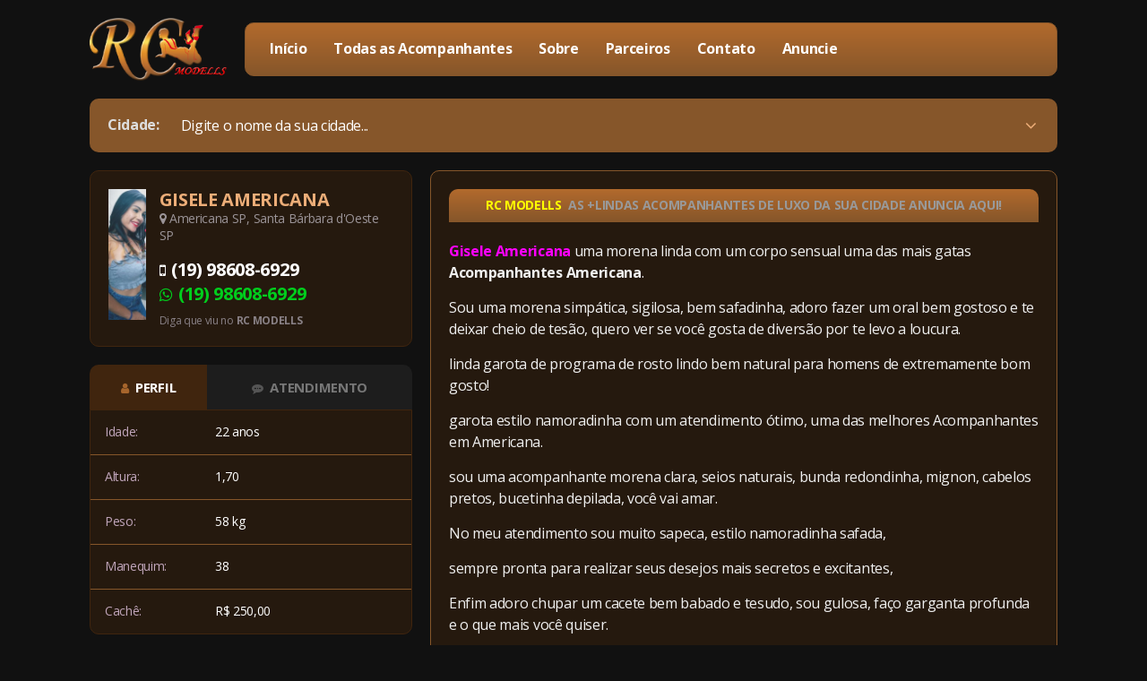

--- FILE ---
content_type: text/html; charset=UTF-8
request_url: https://rcmodells.com.br/acompanhantes-americana-sp/gisele-americana/
body_size: 11303
content:
<!doctype html>
<html lang="pt-BR" prefix="og: http://ogp.me/ns# video: http://ogp.me/ns/video# ya: http://webmaster.yandex.ru/vocabularies/">

<head>

	<meta charset="utf-8">
	<meta http-equiv="X-UA-Compatible" content="IE=edge,chrome=1">
	<meta name="viewport" content="width=device-width, initial-scale=1.0, maximum-scale=1.0, user-scalable=no" />
	<meta name="HandheldFriendly" content="true" />
	<title>Acompanhantes Americana: Gisele Americana - RC MODELLS</title>

	<link rel="apple-touch-icon" sizes="152x152" href="https://rcmodells.com.br/assets/themes/rcmodells/favicons/apple-touch-icon.png">
	<link rel="icon" type="image/png" sizes="32x32" href="https://rcmodells.com.br/assets/themes/rcmodells/favicons/favicon-32x32.png">
	<link rel="icon" type="image/png" sizes="16x16" href="https://rcmodells.com.br/assets/themes/rcmodells/favicons/favicon-16x16.png">
	<link rel="manifest" href="https://rcmodells.com.br/assets/themes/rcmodells/favicons/site.webmanifest">
	<link rel="mask-icon" href="https://rcmodells.com.br/assets/themes/rcmodells/favicons/safari-pinned-tab.svg" color="#df8e2c">
	<link rel="shortcut icon" href="https://rcmodells.com.br/assets/themes/rcmodells/favicons/favicon.ico">
	<meta name="msapplication-TileColor" content="#ffffff">
	<meta name="msapplication-config" content="https://rcmodells.com.br/assets/themes/rcmodells/favicons/browserconfig.xml">
	<meta name="theme-color" content="#df8e2c">
	<link rel="stylesheet" href="https://rcmodells.com.br/assets/themes/rcmodells/style.css?ver=1711122624" />

	<meta name='robots' content='max-image-preview:large' />


<meta name="description" content="Acompanhantes Americana: Gisele Americana uma morena linda com um corpo sensual uma das mais gatas Acompanhantes Americana. linda garota de programa"/>
<link rel="canonical" href="https://rcmodells.com.br/acompanhantes-americana-sp/gisele-americana/" />
<meta property="og:locale" content="pt_BR" />
<meta property="og:type" content="article" />
<meta property="og:title" content="Acompanhantes Americana: Gisele Americana - RC MODELLS" />
<meta property="og:description" content="Acompanhantes Americana: Gisele Americana uma morena linda com um corpo sensual uma das mais gatas Acompanhantes Americana. linda garota de programa" />
<meta property="og:url" content="https://rcmodells.com.br/acompanhantes-americana-sp/gisele-americana/" />
<meta property="og:site_name" content="RC MODELLS" />
<meta property="article:tag" content="Acompanhantes Morenas" />
<meta property="article:tag" content="Acompanhantes Universitárias" />
<meta property="article:section" content="Americana SP" />
<meta property="article:published_time" content="2019-08-29T14:34:52-03:00" />
<meta property="article:modified_time" content="2019-10-24T12:34:54-03:00" />
<meta property="og:updated_time" content="2019-10-24T12:34:54-03:00" />
<meta property="og:image" content="https://rcmodells.com.br/assets/uploads/2019/08/Gisele-Americana-Acompanhante-1.jpg" />
<meta property="og:image:secure_url" content="https://rcmodells.com.br/assets/uploads/2019/08/Gisele-Americana-Acompanhante-1.jpg" />
<meta property="og:image:width" content="490" />
<meta property="og:image:height" content="612" />
<meta name="twitter:card" content="summary_large_image" />
<meta name="twitter:description" content="Acompanhantes Americana: Gisele Americana uma morena linda com um corpo sensual uma das mais gatas Acompanhantes Americana. linda garota de programa" />
<meta name="twitter:title" content="Acompanhantes Americana: Gisele Americana - RC MODELLS" />
<meta name="twitter:image" content="https://rcmodells.com.br/assets/uploads/2019/08/Gisele-Americana-Acompanhante-1.jpg" />


<link rel='dns-prefetch' href='//fonts.googleapis.com' />
<link rel='dns-prefetch' href='//s.w.org' />
		<!-- This site uses the Google Analytics by ExactMetrics plugin v7.2.1 - Using Analytics tracking - https://www.exactmetrics.com/ -->
							<script src="//www.googletagmanager.com/gtag/js?id=UA-146105845-1"  type="text/javascript" data-cfasync="false" async></script>
			<script type="text/javascript" data-cfasync="false">
				var em_version = '7.2.1';
				var em_track_user = true;
				var em_no_track_reason = '';
				
								var disableStrs = [
															'ga-disable-UA-146105845-1',
									];

				/* Function to detect opted out users */
				function __gtagTrackerIsOptedOut() {
					for ( var index = 0; index < disableStrs.length; index++ ) {
						if ( document.cookie.indexOf( disableStrs[ index ] + '=true' ) > -1 ) {
							return true;
						}
					}

					return false;
				}

				/* Disable tracking if the opt-out cookie exists. */
				if ( __gtagTrackerIsOptedOut() ) {
					for ( var index = 0; index < disableStrs.length; index++ ) {
						window[ disableStrs[ index ] ] = true;
					}
				}

				/* Opt-out function */
				function __gtagTrackerOptout() {
					for ( var index = 0; index < disableStrs.length; index++ ) {
						document.cookie = disableStrs[ index ] + '=true; expires=Thu, 31 Dec 2099 23:59:59 UTC; path=/';
						window[ disableStrs[ index ] ] = true;
					}
				}

				if ( 'undefined' === typeof gaOptout ) {
					function gaOptout() {
						__gtagTrackerOptout();
					}
				}
								window.dataLayer = window.dataLayer || [];

				window.ExactMetricsDualTracker = {
					helpers: {},
					trackers: {},
				};
				if ( em_track_user ) {
					function __gtagDataLayer() {
						dataLayer.push( arguments );
					}

					function __gtagTracker( type, name, parameters ) {
						if (!parameters) {
							parameters = {};
						}

						if (parameters.send_to) {
							__gtagDataLayer.apply( null, arguments );
							return;
						}

						if ( type === 'event' ) {
							
															parameters.send_to = exactmetrics_frontend.ua;
								__gtagDataLayer( type, name, parameters );
													} else {
							__gtagDataLayer.apply( null, arguments );
						}
					}
					__gtagTracker( 'js', new Date() );
					__gtagTracker( 'set', {
						'developer_id.dNDMyYj' : true,
											} );
															__gtagTracker( 'config', 'UA-146105845-1', {"forceSSL":"true"} );
										window.gtag = __gtagTracker;										(
						function () {
							/* https://developers.google.com/analytics/devguides/collection/analyticsjs/ */
							/* ga and __gaTracker compatibility shim. */
							var noopfn = function () {
								return null;
							};
							var newtracker = function () {
								return new Tracker();
							};
							var Tracker = function () {
								return null;
							};
							var p = Tracker.prototype;
							p.get = noopfn;
							p.set = noopfn;
							p.send = function (){
								var args = Array.prototype.slice.call(arguments);
								args.unshift( 'send' );
								__gaTracker.apply(null, args);
							};
							var __gaTracker = function () {
								var len = arguments.length;
								if ( len === 0 ) {
									return;
								}
								var f = arguments[len - 1];
								if ( typeof f !== 'object' || f === null || typeof f.hitCallback !== 'function' ) {
									if ( 'send' === arguments[0] ) {
										var hitConverted, hitObject = false, action;
										if ( 'event' === arguments[1] ) {
											if ( 'undefined' !== typeof arguments[3] ) {
												hitObject = {
													'eventAction': arguments[3],
													'eventCategory': arguments[2],
													'eventLabel': arguments[4],
													'value': arguments[5] ? arguments[5] : 1,
												}
											}
										}
										if ( 'pageview' === arguments[1] ) {
											if ( 'undefined' !== typeof arguments[2] ) {
												hitObject = {
													'eventAction': 'page_view',
													'page_path' : arguments[2],
												}
											}
										}
										if ( typeof arguments[2] === 'object' ) {
											hitObject = arguments[2];
										}
										if ( typeof arguments[5] === 'object' ) {
											Object.assign( hitObject, arguments[5] );
										}
										if ( 'undefined' !== typeof arguments[1].hitType ) {
											hitObject = arguments[1];
											if ( 'pageview' === hitObject.hitType ) {
												hitObject.eventAction = 'page_view';
											}
										}
										if ( hitObject ) {
											action = 'timing' === arguments[1].hitType ? 'timing_complete' : hitObject.eventAction;
											hitConverted = mapArgs( hitObject );
											__gtagTracker( 'event', action, hitConverted );
										}
									}
									return;
								}

								function mapArgs( args ) {
									var arg, hit = {};
									var gaMap = {
										'eventCategory': 'event_category',
										'eventAction': 'event_action',
										'eventLabel': 'event_label',
										'eventValue': 'event_value',
										'nonInteraction': 'non_interaction',
										'timingCategory': 'event_category',
										'timingVar': 'name',
										'timingValue': 'value',
										'timingLabel': 'event_label',
										'page' : 'page_path',
										'location' : 'page_location',
										'title' : 'page_title',
									};
									for ( arg in args ) {
																				if ( ! ( ! args.hasOwnProperty(arg) || ! gaMap.hasOwnProperty(arg) ) ) {
											hit[gaMap[arg]] = args[arg];
										} else {
											hit[arg] = args[arg];
										}
									}
									return hit;
								}

								try {
									f.hitCallback();
								} catch ( ex ) {
								}
							};
							__gaTracker.create = newtracker;
							__gaTracker.getByName = newtracker;
							__gaTracker.getAll = function () {
								return [];
							};
							__gaTracker.remove = noopfn;
							__gaTracker.loaded = true;
							window['__gaTracker'] = __gaTracker;
						}
					)();
									} else {
										console.log( "" );
					( function () {
							function __gtagTracker() {
								return null;
							}
							window['__gtagTracker'] = __gtagTracker;
							window['gtag'] = __gtagTracker;
					} )();
									}
			</script>
				<!-- / Google Analytics by ExactMetrics -->
		<link rel='stylesheet'  href='https://rcmodells.com.br/wp-includes/css/dist/block-library/style.min.css?ver=1.0' type='text/css' media='all' />
<style id='global-styles-inline-css' type='text/css'>
body{--wp--preset--color--black: #000000;--wp--preset--color--cyan-bluish-gray: #abb8c3;--wp--preset--color--white: #ffffff;--wp--preset--color--pale-pink: #f78da7;--wp--preset--color--vivid-red: #cf2e2e;--wp--preset--color--luminous-vivid-orange: #ff6900;--wp--preset--color--luminous-vivid-amber: #fcb900;--wp--preset--color--light-green-cyan: #7bdcb5;--wp--preset--color--vivid-green-cyan: #00d084;--wp--preset--color--pale-cyan-blue: #8ed1fc;--wp--preset--color--vivid-cyan-blue: #0693e3;--wp--preset--color--vivid-purple: #9b51e0;--wp--preset--gradient--vivid-cyan-blue-to-vivid-purple: linear-gradient(135deg,rgba(6,147,227,1) 0%,rgb(155,81,224) 100%);--wp--preset--gradient--light-green-cyan-to-vivid-green-cyan: linear-gradient(135deg,rgb(122,220,180) 0%,rgb(0,208,130) 100%);--wp--preset--gradient--luminous-vivid-amber-to-luminous-vivid-orange: linear-gradient(135deg,rgba(252,185,0,1) 0%,rgba(255,105,0,1) 100%);--wp--preset--gradient--luminous-vivid-orange-to-vivid-red: linear-gradient(135deg,rgba(255,105,0,1) 0%,rgb(207,46,46) 100%);--wp--preset--gradient--very-light-gray-to-cyan-bluish-gray: linear-gradient(135deg,rgb(238,238,238) 0%,rgb(169,184,195) 100%);--wp--preset--gradient--cool-to-warm-spectrum: linear-gradient(135deg,rgb(74,234,220) 0%,rgb(151,120,209) 20%,rgb(207,42,186) 40%,rgb(238,44,130) 60%,rgb(251,105,98) 80%,rgb(254,248,76) 100%);--wp--preset--gradient--blush-light-purple: linear-gradient(135deg,rgb(255,206,236) 0%,rgb(152,150,240) 100%);--wp--preset--gradient--blush-bordeaux: linear-gradient(135deg,rgb(254,205,165) 0%,rgb(254,45,45) 50%,rgb(107,0,62) 100%);--wp--preset--gradient--luminous-dusk: linear-gradient(135deg,rgb(255,203,112) 0%,rgb(199,81,192) 50%,rgb(65,88,208) 100%);--wp--preset--gradient--pale-ocean: linear-gradient(135deg,rgb(255,245,203) 0%,rgb(182,227,212) 50%,rgb(51,167,181) 100%);--wp--preset--gradient--electric-grass: linear-gradient(135deg,rgb(202,248,128) 0%,rgb(113,206,126) 100%);--wp--preset--gradient--midnight: linear-gradient(135deg,rgb(2,3,129) 0%,rgb(40,116,252) 100%);--wp--preset--duotone--dark-grayscale: url('#wp-duotone-dark-grayscale');--wp--preset--duotone--grayscale: url('#wp-duotone-grayscale');--wp--preset--duotone--purple-yellow: url('#wp-duotone-purple-yellow');--wp--preset--duotone--blue-red: url('#wp-duotone-blue-red');--wp--preset--duotone--midnight: url('#wp-duotone-midnight');--wp--preset--duotone--magenta-yellow: url('#wp-duotone-magenta-yellow');--wp--preset--duotone--purple-green: url('#wp-duotone-purple-green');--wp--preset--duotone--blue-orange: url('#wp-duotone-blue-orange');--wp--preset--font-size--small: 13px;--wp--preset--font-size--medium: 20px;--wp--preset--font-size--large: 36px;--wp--preset--font-size--x-large: 42px;}.has-black-color{color: var(--wp--preset--color--black) !important;}.has-cyan-bluish-gray-color{color: var(--wp--preset--color--cyan-bluish-gray) !important;}.has-white-color{color: var(--wp--preset--color--white) !important;}.has-pale-pink-color{color: var(--wp--preset--color--pale-pink) !important;}.has-vivid-red-color{color: var(--wp--preset--color--vivid-red) !important;}.has-luminous-vivid-orange-color{color: var(--wp--preset--color--luminous-vivid-orange) !important;}.has-luminous-vivid-amber-color{color: var(--wp--preset--color--luminous-vivid-amber) !important;}.has-light-green-cyan-color{color: var(--wp--preset--color--light-green-cyan) !important;}.has-vivid-green-cyan-color{color: var(--wp--preset--color--vivid-green-cyan) !important;}.has-pale-cyan-blue-color{color: var(--wp--preset--color--pale-cyan-blue) !important;}.has-vivid-cyan-blue-color{color: var(--wp--preset--color--vivid-cyan-blue) !important;}.has-vivid-purple-color{color: var(--wp--preset--color--vivid-purple) !important;}.has-black-background-color{background-color: var(--wp--preset--color--black) !important;}.has-cyan-bluish-gray-background-color{background-color: var(--wp--preset--color--cyan-bluish-gray) !important;}.has-white-background-color{background-color: var(--wp--preset--color--white) !important;}.has-pale-pink-background-color{background-color: var(--wp--preset--color--pale-pink) !important;}.has-vivid-red-background-color{background-color: var(--wp--preset--color--vivid-red) !important;}.has-luminous-vivid-orange-background-color{background-color: var(--wp--preset--color--luminous-vivid-orange) !important;}.has-luminous-vivid-amber-background-color{background-color: var(--wp--preset--color--luminous-vivid-amber) !important;}.has-light-green-cyan-background-color{background-color: var(--wp--preset--color--light-green-cyan) !important;}.has-vivid-green-cyan-background-color{background-color: var(--wp--preset--color--vivid-green-cyan) !important;}.has-pale-cyan-blue-background-color{background-color: var(--wp--preset--color--pale-cyan-blue) !important;}.has-vivid-cyan-blue-background-color{background-color: var(--wp--preset--color--vivid-cyan-blue) !important;}.has-vivid-purple-background-color{background-color: var(--wp--preset--color--vivid-purple) !important;}.has-black-border-color{border-color: var(--wp--preset--color--black) !important;}.has-cyan-bluish-gray-border-color{border-color: var(--wp--preset--color--cyan-bluish-gray) !important;}.has-white-border-color{border-color: var(--wp--preset--color--white) !important;}.has-pale-pink-border-color{border-color: var(--wp--preset--color--pale-pink) !important;}.has-vivid-red-border-color{border-color: var(--wp--preset--color--vivid-red) !important;}.has-luminous-vivid-orange-border-color{border-color: var(--wp--preset--color--luminous-vivid-orange) !important;}.has-luminous-vivid-amber-border-color{border-color: var(--wp--preset--color--luminous-vivid-amber) !important;}.has-light-green-cyan-border-color{border-color: var(--wp--preset--color--light-green-cyan) !important;}.has-vivid-green-cyan-border-color{border-color: var(--wp--preset--color--vivid-green-cyan) !important;}.has-pale-cyan-blue-border-color{border-color: var(--wp--preset--color--pale-cyan-blue) !important;}.has-vivid-cyan-blue-border-color{border-color: var(--wp--preset--color--vivid-cyan-blue) !important;}.has-vivid-purple-border-color{border-color: var(--wp--preset--color--vivid-purple) !important;}.has-vivid-cyan-blue-to-vivid-purple-gradient-background{background: var(--wp--preset--gradient--vivid-cyan-blue-to-vivid-purple) !important;}.has-light-green-cyan-to-vivid-green-cyan-gradient-background{background: var(--wp--preset--gradient--light-green-cyan-to-vivid-green-cyan) !important;}.has-luminous-vivid-amber-to-luminous-vivid-orange-gradient-background{background: var(--wp--preset--gradient--luminous-vivid-amber-to-luminous-vivid-orange) !important;}.has-luminous-vivid-orange-to-vivid-red-gradient-background{background: var(--wp--preset--gradient--luminous-vivid-orange-to-vivid-red) !important;}.has-very-light-gray-to-cyan-bluish-gray-gradient-background{background: var(--wp--preset--gradient--very-light-gray-to-cyan-bluish-gray) !important;}.has-cool-to-warm-spectrum-gradient-background{background: var(--wp--preset--gradient--cool-to-warm-spectrum) !important;}.has-blush-light-purple-gradient-background{background: var(--wp--preset--gradient--blush-light-purple) !important;}.has-blush-bordeaux-gradient-background{background: var(--wp--preset--gradient--blush-bordeaux) !important;}.has-luminous-dusk-gradient-background{background: var(--wp--preset--gradient--luminous-dusk) !important;}.has-pale-ocean-gradient-background{background: var(--wp--preset--gradient--pale-ocean) !important;}.has-electric-grass-gradient-background{background: var(--wp--preset--gradient--electric-grass) !important;}.has-midnight-gradient-background{background: var(--wp--preset--gradient--midnight) !important;}.has-small-font-size{font-size: var(--wp--preset--font-size--small) !important;}.has-medium-font-size{font-size: var(--wp--preset--font-size--medium) !important;}.has-large-font-size{font-size: var(--wp--preset--font-size--large) !important;}.has-x-large-font-size{font-size: var(--wp--preset--font-size--x-large) !important;}
</style>
<link rel='stylesheet'  href='https://rcmodells.com.br/wp-includes/css/dashicons.min.css?ver=1.0' type='text/css' media='all' />
<link rel='stylesheet'  href='https://rcmodells.com.br/assets/plugins/to-top/public/css/to-top-public.css?ver=1.0' type='text/css' media='all' />
<link rel='stylesheet'  href='https://fonts.googleapis.com/css?family=Open+Sans:400,700' type='text/css' media='' />
<link rel='stylesheet'  href='https://rcmodells.com.br/assets/themes/rcmodells/css/font-awesome.min.css' type='text/css' media='' />
<script type='text/javascript' id='exactmetrics-frontend-script-js-extra'>
/* <![CDATA[ */
var exactmetrics_frontend = {"js_events_tracking":"true","download_extensions":"zip,mp3,mpeg,pdf,docx,pptx,xlsx,rar","inbound_paths":"[{\"path\":\"\\\/go\\\/\",\"label\":\"affiliate\"},{\"path\":\"\\\/recommend\\\/\",\"label\":\"affiliate\"}]","home_url":"https:\/\/rcmodells.com.br","hash_tracking":"false","ua":"UA-146105845-1","v4_id":""};
/* ]]> */
</script>
<script type='text/javascript' src='https://rcmodells.com.br/assets/plugins/google-analytics-dashboard-for-wp/assets/js/frontend-gtag.min.js?ver=7.2.1' id='exactmetrics-frontend-script-js'></script>
<script type='text/javascript' src='https://rcmodells.com.br/assets/themes/rcmodells/js/jquery.min.js?ver=2.1.1' id='jquery-js'></script>
<script type='text/javascript' id='to-top-js-extra'>
/* <![CDATA[ */
var to_top_options = {"scroll_offset":"100","icon_opacity":"50","style":"icon","icon_type":"dashicons-arrow-up-alt2","icon_color":"#ffffff","icon_bg_color":"#000000","icon_size":"32","border_radius":"5","image":"https:\/\/rcmodells.com.br\/assets\/plugins\/to-top\/admin\/images\/default.png","image_width":"65","image_alt":"","location":"bottom-right","margin_x":"20","margin_y":"20","show_on_admin":"0","enable_autohide":"0","autohide_time":"2","enable_hide_small_device":"0","small_device_max_width":"640","reset":"0"};
/* ]]> */
</script>
<script async type='text/javascript' src='https://rcmodells.com.br/assets/plugins/to-top/public/js/to-top-public.js?ver=2.3' id='to-top-js'></script>
<script type='text/javascript' src='https://rcmodells.com.br/assets/themes/rcmodells/js/jquery-scrolltofixed-min.js?ver=1.0' id='scrolltofixed-js'></script>
<script type='text/javascript' src='https://rcmodells.com.br/assets/themes/rcmodells/js/functions.js?ver=1.6' id='functions-js'></script>
<script type='text/javascript' src='https://rcmodells.com.br/assets/themes/rcmodells/js/search-ajax.js?ver=1.5' id='search-ajax-js'></script>
			<meta name="keywords" content="Acompanhantes em Americana, Acompanhantes em Americana SP, Acompanhantes de luxo Americana, Garotas de programa de Americana, Acompanhantes São Paulo, Acompanhantes com local em Americana">
					
	
	<script>
		$(document).ready(function(e) {
			$('.filterCity').find('a').attr('href', 'https://rcmodells.com.br/todas-as-acompanhantes/?cidade=1460');
			$('.linkHome').find('a').attr('href', 'https://rcmodells.com.br/acompanhantes-americana-sp/');
		});
	</script>

</head>

<body>
	<div class="container">

	
	<header class="top">

		<div id="menuAnchor"><span></span><span></span><span></span></div>

		<div class="logo linkHome">
			<a href="https://rcmodells.com.br"><img src="https://rcmodells.com.br/assets/themes/rcmodells/img/logo.png"></a>
		</div>

		<div class="menu-topo"><ul><li id="menu-item-7477" class="linkHome menu-item menu-item-type-custom menu-item-object-custom menu-item-home menu-item-7477  "><a href="https://rcmodells.com.br/">Início</a> </li>
<li id="menu-item-7508" class="filterCity menu-item menu-item-type-post_type menu-item-object-page menu-item-7508  "><a href="https://rcmodells.com.br/todas-as-acompanhantes/">Todas as Acompanhantes</a> </li>
<li id="menu-item-114" class="menu-item menu-item-type-post_type menu-item-object-page menu-item-114  "><a href="https://rcmodells.com.br/sobre/">Sobre</a> </li>
<li id="menu-item-7479" class="menu-item menu-item-type-post_type menu-item-object-page menu-item-7479  "><a href="https://rcmodells.com.br/parceiros/">Parceiros</a> </li>
<li id="menu-item-113" class="menu-item menu-item-type-post_type menu-item-object-page menu-item-113  "><a href="https://rcmodells.com.br/contato/">Contato</a> </li>
<li id="menu-item-10440" class="menu-item menu-item-type-post_type menu-item-object-page menu-item-10440  "><a href="https://rcmodells.com.br/publicacao-de-anuncio-1/">Anuncie</a> </li>
</ul></div>
		<div class="searchv2">
			<div class="cities">

	<form role='search' action='https://rcmodells.com.br/?' id='searchCity' method='get'>
		<label for="city">Cidade:</label>
		<input name='s' type='text' id="city" placeholder='Digite o nome da sua cidade...' value="">
		<button type="submit"><i class="fa fa-angle-down"></i></button>
	</form>

	<div class="cityresult">
		<ul>
									<li><a href="https://rcmodells.com.br/acompanhantes-universitarias-natal-rn/">Natal RN</a></li>
						<li><a href="https://rcmodells.com.br/acompanhantes-em-sao-jose-do-rio-preto-sp/">São José do Rio Preto SP</a></li>
						<li><a href="https://rcmodells.com.br/acompanhantes-em-campinas-sp/">Campinas SP</a></li>
						<li><a href="https://rcmodells.com.br/acompanhantes-em-joao-pessoa-pb/">João Pessoa PB</a></li>
						<li><a href="https://rcmodells.com.br/palmas-to/">Palmas TO</a></li>
						<li><a href="https://rcmodells.com.br/indaiatuba-sp/">Indaiatuba SP</a></li>
						<li><a href="https://rcmodells.com.br/garotas-de-programa-sao-paulo-sp/">São Paulo SP</a></li>
						<li><a href="https://rcmodells.com.br/acompanhantes-em-campina-grande-pb/">Campina Grande PB</a></li>
						<li><a href="https://rcmodells.com.br/acompanhantes-presidente-prudente-sp/">Presidente Prudente SP</a></li>
						<li><a href="https://rcmodells.com.br/brasilia-df/">Brasília DF</a></li>
						<li><a href="https://rcmodells.com.br/acompanhantes-teresina-pi/">Teresina PI</a></li>
						<li><a href="https://rcmodells.com.br/maceio-al/">Maceió AL</a></li>
						<li><a href="https://rcmodells.com.br/acompanhantes-gostosas-mossoro-rn/">Mossoró RN</a></li>
						<li><a href="https://rcmodells.com.br/blumenau-sc/">Blumenau SC</a></li>
						<li><a href="https://rcmodells.com.br/joinville-sc/">Joinville SC</a></li>
						<li><a href="https://rcmodells.com.br/acompanhantes-em-sorocaba-sp/">Sorocaba SP</a></li>
						<li><a href="https://rcmodells.com.br/acompanhantes-de-franca-franca-sp/">Franca SP</a></li>
						<li><a href="https://rcmodells.com.br/juiz-de-fora-mg/">Juiz de Fora MG</a></li>
						<li><a href="https://rcmodells.com.br/acompanhantes-ribeirao-preto-sp/">Ribeirão Preto SP</a></li>
						<li><a href="https://rcmodells.com.br/acompanhantes-rio-verde-go/">Rio Verde GO</a></li>
						<li><a href="https://rcmodells.com.br/recife-pe/">Recife PE</a></li>
						<li><a href="https://rcmodells.com.br/paraty-rj/">Paraty RJ</a></li>
						<li><a href="https://rcmodells.com.br/acompanhantes-em-assis-sp/">Assis SP</a></li>
						<li><a href="https://rcmodells.com.br/ubatuba-sp/">Ubatuba SP</a></li>
						<li><a href="https://rcmodells.com.br/acompanhantes-em-guaruja-sp/">Guarujá SP</a></li>
						<li><a href="https://rcmodells.com.br/fernandopolis-sp/">Fernandópolis SP</a></li>
						<li><a href="https://rcmodells.com.br/cuiaba-mt/">Cuiabá MT</a></li>
						<li><a href="https://rcmodells.com.br/acompanhantes-de-luxo-em-jau-sp/">Jaú SP</a></li>
						<li><a href="https://rcmodells.com.br/volta-redonda-rj/">Volta Redonda RJ</a></li>
						<li><a href="https://rcmodells.com.br/sao-luis-ma/">São Luís MA</a></li>
					</ul>
	</div>

</div>		</div>

	</header>
<main>
	<div class="container">
		<article>

			
			<div id="infos">

				<div class="boxInfos">

					<div class="thumb" style="background-image:url('https://rcmodells.com.br/assets/uploads/2019/08/Gisele-Americana-Acompanhante-4-1.jpg');">
						<img src="https://rcmodells.com.br/assets/uploads/2019/08/Gisele-Americana-Acompanhante-4-1.jpg" alt="Gisele Americana">
					</div>

					<div class="text">

						<h1>Gisele Americana</h1>
						<span><i class="fa fa-map-marker"></i> <a href="https://rcmodells.com.br/acompanhantes-americana-sp/" rel="category tag">Americana SP</a>, <a href="https://rcmodells.com.br/acompanhantes-santa-barbara-d-oeste-sp/" rel="category tag">Santa Bárbara d'Oeste SP</a></span>

													<a href="tel:19986086929"  class="tel ">
								<i class="fa fa-mobile"></i>
								 (19) 98608-6929							</a>
						
													<a href="https://api.whatsapp.com/send?phone=5519986086929&text=Olá,%20Gisele Americana.%20Te%20encontrei%20no%20site%20RcModells" target="_blank" class="tel whatsapp">
								<i class="fa fa-whatsapp"></i>
								 (19) 98608-6929							</a>
						
						<div class="tip">Diga que viu no <strong>RC MODELLS</strong></div>
						
					</div>

				</div>

				<div class="tabs">
					<div id="tabPerfil" class="active">
						<i class="fa fa-user"></i> Perfil
					</div>
					<div id="tabAtendimento">
						<i class="fa fa-commenting"></i> Atendimento
					</div>
				</div>

				<div id="perfil" class="content active">
					<ul>

												<li>
							<div>Idade:</div>
							<div>22 anos</div>
						</li>
						
												<li>
							<div>Altura:</div>
							<div>1,70</div>
						</li>
						
												<li>
							<div>Peso:</div>
							<div>58 kg</div>
						</li>
						
												<li>
							<div>Manequim:</div>
							<div>38</div>
						</li>
						
												<li>
							<div>Cachê:</div>
							<div>R$ 250,00</div>
						</li>
						
						
						
						
						
						
						
						
					</ul>
				</div>

				<div id="atendimento" class="content">
					<ul>

												<li>
							<div>Atendo:</div>
							<div>HOMENS | CASAIS | MULHERES</div>
						</li>
						
												<li>
							<div>Local:</div>
							<div>MOTEL | HOTEL</div>
						</li>
						
												<li>
							<div>Horário:</div>
							<div>DAS 09:00 AS 23 HORAS</div>
						</li>
						
												<li>
							<div>Aceita cartão:</div>
							<div>Não</div>
						</li>
						
						
						
						
						
						
						
						
						
					</ul>
				</div>

				<div id="commentAnchor">
					<i class="fa fa-comments-o"></i>
					<div>
						<span>Comente e leia os</span>
						Comentários
					</div>
				</div>

			</div>

			<div class="box imgs">
				<h2 style="text-align: center;">ACOMPANHANTES AMERICANA</h2>
<h3 style="text-align: center;"><span style="color: #993366;"><a style="color: #993366;" href="https://rcmodells.com.br/acompanhantes-americana-sp/"><span style="color: #ffff00;">RC MODELLS</span> </a></span> <span style="color: #999999;">AS +LINDAS ACOMPANHANTES DE LUXO DA SUA CIDADE ANUNCIA AQUI<a style="color: #999999;" href="https://www.festadoprazer.com.br/acompanhantes-rio-claro-sp/">!</a></span></h3>
<p><span style="color: #ff00ff;"><strong>Gisele Americana</strong></span> uma morena linda com um corpo sensual uma das mais gatas <strong>Acompanhantes Americana</strong>.</p>
<p>Sou uma morena simpática, sigilosa, bem safadinha, adoro fazer um oral bem gostoso e te deixar cheio de tesão, quero ver se você gosta de diversão por te levo a loucura.</p>
<p>linda garota de programa de rosto lindo bem natural para homens de extremamente bom gosto!</p>
<p>garota estilo namoradinha com um atendimento ótimo, uma das melhores Acompanhantes em Americana.</p>
<p>sou uma acompanhante morena clara, seios naturais, bunda redondinha, mignon, cabelos pretos, bucetinha depilada, você vai amar.</p>
<p>No meu atendimento sou muito sapeca, estilo namoradinha safada,</p>
<p>sempre pronta para realizar seus desejos mais secretos e excitantes,</p>
<p>Enfim adoro chupar um cacete bem babado e tesudo, sou gulosa, faço garganta profunda e o que mais você quiser.</p>
<p>Adoro levar leitinho no rosto, saboreando um pau de verdade, higiênico e duro, amo receber uma pegada gostosa, curto todas as posições sem frescuras, atendimento único e exclusivo, nada mecânico, gosto de sentir e retribuir muito prazer, tenho amiga para atendimento em dupla Acompanhantes em Americana.</p>
<p>Atualmente estou atendendo na cidade de Americana interior de São Paulo, em local discreto e seguro, para marcar um horário comigo basta ligar ou mandar uma mensagem pelo whatsapp, através do número de telefone 19 98608-6929 e iremos combinar nosso encontro bem gostoso, estou aguardando você, muitos beijos.</p>
<p><img class="aligncenter wp-image-10602 size-full"  title="Gisele-Americana-Acompanhante-1 "  src="https://rcmodells.com.br/assets/uploads/2019/08/Gisele-Americana-Acompanhante-1.jpg"  alt="Gisele-Americana-Acompanhante-1 Gisele Americana"  width="490" height="612" srcset="https://rcmodells.com.br/assets/uploads/2019/08/Gisele-Americana-Acompanhante-1.jpg 490w, https://rcmodells.com.br/assets/uploads/2019/08/Gisele-Americana-Acompanhante-1-240x300.jpg 240w" sizes="(max-width: 490px) 100vw, 490px" /> <img  title="Gisele-Americana-Acompanhante-4 " loading="lazy" class="aligncenter size-full wp-image-10603" src="https://rcmodells.com.br/assets/uploads/2019/08/Gisele-Americana-Acompanhante-4.jpg"  alt="Gisele-Americana-Acompanhante-4 Gisele Americana"  width="338" height="601" srcset="https://rcmodells.com.br/assets/uploads/2019/08/Gisele-Americana-Acompanhante-4.jpg 338w, https://rcmodells.com.br/assets/uploads/2019/08/Gisele-Americana-Acompanhante-4-169x300.jpg 169w" sizes="(max-width: 338px) 100vw, 338px" /> <img  title="Gisele-Americana-Acompanhante-2 " loading="lazy" class="aligncenter size-full wp-image-10604" src="https://rcmodells.com.br/assets/uploads/2019/08/Gisele-Americana-Acompanhante-2.jpg"  alt="Gisele-Americana-Acompanhante-2 Gisele Americana"  width="564" height="751" srcset="https://rcmodells.com.br/assets/uploads/2019/08/Gisele-Americana-Acompanhante-2.jpg 564w, https://rcmodells.com.br/assets/uploads/2019/08/Gisele-Americana-Acompanhante-2-225x300.jpg 225w" sizes="(max-width: 564px) 100vw, 564px" /> <img  title="Gisele-Americana-Acompanhante-3 " loading="lazy" class="aligncenter size-full wp-image-10605" src="https://rcmodells.com.br/assets/uploads/2019/08/Gisele-Americana-Acompanhante-3.jpg"  alt="Gisele-Americana-Acompanhante-3 Gisele Americana"  width="459" height="612" srcset="https://rcmodells.com.br/assets/uploads/2019/08/Gisele-Americana-Acompanhante-3.jpg 459w, https://rcmodells.com.br/assets/uploads/2019/08/Gisele-Americana-Acompanhante-3-225x300.jpg 225w" sizes="(max-width: 459px) 100vw, 459px" /></p>
<p><img  title="Gisele-Americana-Acompanhante " loading="lazy" class="aligncenter wp-image-10647 size-full" src="https://rcmodells.com.br/assets/uploads/2019/08/Gisele-Americana-Acompanhante.jpg"  alt="Gisele-Americana-Acompanhante Gisele Americana"  width="459" height="612" srcset="https://rcmodells.com.br/assets/uploads/2019/08/Gisele-Americana-Acompanhante.jpg 459w, https://rcmodells.com.br/assets/uploads/2019/08/Gisele-Americana-Acompanhante-225x300.jpg 225w" sizes="(max-width: 459px) 100vw, 459px" /></p>
			</div>

		</article>

		<div id="comments">

	<div class="center">

		<div class="close">
			<i class="fa fa-times"></i>
		</div>

		
					<div class="title">
				<h4>
					2 Comentários					<span> - Comente também!</span>
				</h4>
			</div>
		
		<div class="middle">

							<div class="commentlist">
					
	<div class="comment even thread-even depth-1" id="comment-173">

		<div class="comment-author">
			<strong>Davis</strong> no dia 04 de setembro de 2019 (11:57)					</div>

		
		<div class="comment-body">

			<p>Linda</p>

		</div>

	</div>

	</li><!-- #comment-## -->

	<div class="comment odd alt thread-odd thread-alt depth-1" id="comment-272">

		<div class="comment-author">
			<strong>cézia</strong> no dia 23 de dezembro de 2019 (03:56)					</div>

		
		<div class="comment-body">

			<p>250$ ?</p>

		</div>

	</div>

	</li><!-- #comment-## -->
				</div>
							
			<div id="respond">
									<h4>» COMENTAR OU DENÚNCIAR PERFIL</h4>
					<form action="https://rcmodells.com.br/wp-comments-post.php" method="post" id="commentform">
												<input type="text" name="author" id="author" placeholder="Nome (obrigatório)" value="" />
						<input type="text" name="email" id="email" placeholder="E-mail (não será divulgado) (obrigatório)" value="" />
						<input type="text" name="url" id="url" placeholder="Link (Facebook, Twitter, Site...) (opcional)" value="" />
												<textarea name="comment" id="comment" placeholder="Escreva Seu Comentário ou Denuncia..." rows="7"></textarea>
						<input type="submit" class="commentsubmit" value="Enviar Comentario ou Denuncia!" />
						<input type='hidden' name='comment_post_ID' value='10591' id='comment_post_ID' />
<input type='hidden' name='comment_parent' id='comment_parent' value='0' />
											</form>

					<p class="cancel"><a rel="nofollow" id="cancel-comment-reply-link" href="/acompanhantes-americana-sp/gisele-americana/#respond" style="display:none;">Cancelar Resposta</a></p>

				
			</div>

		</div>
		
	</div>

	<div class="close"></div>

</div>
		
<div class="box outdoor mini">
	<h3>Destaque Mini Banner</h3>
      

      
      

	  
      
      
      
		


<div class="item">

					<a href="https://rcmodells.com.br/acompanhantes-sexo-virtual-e-video-chamadas/drii-cordeiro-virtual/">
			<img src="https://rcmodells.com.br/assets/uploads/2024/01/Drii-cordeiro-virtual-acompanhante-para-sexo-virtual-sp-2-1.jpg" alt="Drii Cordeiro &#8211; 5 VIDEOS!">
			<div class="name">
				Drii Cordeiro &#8211; 5 VIDEOS!			</div>
		</a>
			
</div>
	  
      
      
      
		


<div class="item">

					<a href="https://rcmodells.com.br/acompanhantes-sexo-virtual-e-video-chamadas/docinho-virtuall/">
			<img src="https://rcmodells.com.br/assets/uploads/2025/02/docinho-acompanhante-para-sexo-virtual-1-1.jpg" alt="Docinho">
			<div class="name">
				Docinho			</div>
		</a>
			
</div>
	  
      
      
      
		


<div class="item">

					<a href="https://rcmodells.com.br/acompanhantes-sexo-virtual-e-video-chamadas/bia-suppi-virtual/">
			<img src="https://rcmodells.com.br/assets/uploads/2026/01/bia-suppi-acompanhante-para-sexo-virtual-1-1.jpg" alt="Bia Suppi">
			<div class="name">
				Bia Suppi			</div>
		</a>
			
</div>
	  
      
      
      
		


<div class="item">

					<a href="https://rcmodells.com.br/acompanhantes-sexo-virtual-e-video-chamadas/naty-cardoso-virtual/">
			<img src="https://rcmodells.com.br/assets/uploads/2025/01/naty-cardoso-acompanhante-para-sexo-virtual-10-3.jpg" alt="Naty Cardoso">
			<div class="name">
				Naty Cardoso			</div>
		</a>
			
</div>
	  
      
      
      
		


<div class="item">

					<a href="https://rcmodells.com.br/acompanhantes-em-rio-claro-sp/video-porno/">
			<img src="https://rcmodells.com.br/assets/uploads/2019/01/Mini-Banner-Video-Sexo-Porno-Rio-Claro.jpg" alt="Video Sexo!">
			<div class="name">
				Video Sexo!			</div>
		</a>
			
</div>
	  
      
      
      
		


<div class="item">

					<a href="https://rcmodells.com.br/acompanhantes-sexo-virtual-e-video-chamadas/marilia-virtual/">
			<img src="https://rcmodells.com.br/assets/uploads/2025/11/marilia-virtual-acompanhante-para-sexo-virtual-3-1.jpg" alt="Marília">
			<div class="name">
				Marília			</div>
		</a>
			
</div>
	  
      
      
      
		


<div class="item">

					<a href="https://rcmodells.com.br/acompanhantes-sexo-virtual-e-video-chamadas/mari-baianinha-virtual/">
			<img src="https://rcmodells.com.br/assets/uploads/2024/01/mari-baianinha-acompanhante-para-sexo-virtual-3-7.jpg" alt="Mari Baianinha">
			<div class="name">
				Mari Baianinha			</div>
		</a>
			
</div>
	  
      
      
      
		


<div class="item">

					<a href="https://rcmodells.com.br/acompanhantes-americana-sp/gisele/">
			<img src="https://rcmodells.com.br/assets/uploads/2019/08/Mini-Banner-Gisele.jpg" alt="Gisele Americana">
			<div class="name">
				Gisele Americana			</div>
		</a>
			
</div>
	  
      
      
      
		


<div class="item">

					<a href="https://rcmodells.com.br/acompanhantes-sexo-virtual-e-video-chamadas/didy-reis-virtual/">
			<img src="https://rcmodells.com.br/assets/uploads/2024/07/Didy-reis-acompanhante-para-sexo-virtual-7-1.jpg" alt="Didy Reis">
			<div class="name">
				Didy Reis			</div>
		</a>
			
</div>
	  
      
      
      
		


<div class="item">

					<a href="https://rcmodells.com.br/acompanhantes-sexo-virtual-e-video-chamadas/clara-wellen-virtual/">
			<img src="https://rcmodells.com.br/assets/uploads/2025/09/clara-wellen-acompanhante-para-sexo-virtual-9-2.jpg" alt="Clara Wellen &#8211; 4 VIDEOS!">
			<div class="name">
				Clara Wellen &#8211; 4 VIDEOS!			</div>
		</a>
			
</div>
	  
      
      
      
		


<div class="item">

					<a href="https://rcmodells.com.br/acompanhantes-sexo-virtual-e-video-chamadas/casal-sexo-virtual/">
			<img src="https://rcmodells.com.br/assets/uploads/2024/02/casal-sexo-virtual-acompanhante-para-sexo-virtual-12-1.jpg" alt="Casal Sexo Virtual &#8211; 2 VIDEOS!">
			<div class="name">
				Casal Sexo Virtual &#8211; 2 VIDEOS!			</div>
		</a>
			
</div>
	
			<div class="seeall">
			<a href="https://rcmodells.com.br/acompanhantes-americana-sp/">
				<i class="fa fa-angle-left"></i>
				Ver todas de Americana SP			</a>
		</div>
	
</div>

			

	</div>
</main>

<script>

	$('#tabPerfil').on('click', function (e){
		$(this).addClass('active');
		$('#perfil').addClass('active');
		$('#tabAtendimento').removeClass('active');
		$('#tabComentarios').removeClass('active');
		$('#atendimento').removeClass('active');
		$('#comentarios').removeClass('active');
		e.preventDefault();
	});
	$('#tabAtendimento').on('click', function (e){
		$(this).addClass('active');
		$('#atendimento').addClass('active');
		$('#tabPerfil').removeClass('active');
		$('#tabComentarios').removeClass('active');
		$('#perfil').removeClass('active');
		$('#comentarios').removeClass('active');
		e.preventDefault();
	});

	$('#infos').scrollToFixed({
		marginTop: 30,
		limit: function() {
      var limit = $('.outdoor').offset().top - $('#infos').outerHeight() - 20;
      return limit;
    }
	});

</script>


	<div class="searchv2">
		<div class="cities">

	<form role='search' action='https://rcmodells.com.br/?' id='searchCity' method='get'>
		<label for="city">Cidade:</label>
		<input name='s' type='text' id="city" placeholder='Digite o nome da sua cidade...' value="">
		<button type="submit"><i class="fa fa-angle-down"></i></button>
	</form>

	<div class="cityresult">
		<ul>
									<li><a href="https://rcmodells.com.br/acompanhantes-universitarias-natal-rn/">Natal RN</a></li>
						<li><a href="https://rcmodells.com.br/acompanhantes-em-sao-jose-do-rio-preto-sp/">São José do Rio Preto SP</a></li>
						<li><a href="https://rcmodells.com.br/acompanhantes-em-campinas-sp/">Campinas SP</a></li>
						<li><a href="https://rcmodells.com.br/acompanhantes-em-joao-pessoa-pb/">João Pessoa PB</a></li>
						<li><a href="https://rcmodells.com.br/palmas-to/">Palmas TO</a></li>
						<li><a href="https://rcmodells.com.br/indaiatuba-sp/">Indaiatuba SP</a></li>
						<li><a href="https://rcmodells.com.br/garotas-de-programa-sao-paulo-sp/">São Paulo SP</a></li>
						<li><a href="https://rcmodells.com.br/acompanhantes-em-campina-grande-pb/">Campina Grande PB</a></li>
						<li><a href="https://rcmodells.com.br/acompanhantes-presidente-prudente-sp/">Presidente Prudente SP</a></li>
						<li><a href="https://rcmodells.com.br/brasilia-df/">Brasília DF</a></li>
						<li><a href="https://rcmodells.com.br/acompanhantes-teresina-pi/">Teresina PI</a></li>
						<li><a href="https://rcmodells.com.br/maceio-al/">Maceió AL</a></li>
						<li><a href="https://rcmodells.com.br/acompanhantes-gostosas-mossoro-rn/">Mossoró RN</a></li>
						<li><a href="https://rcmodells.com.br/blumenau-sc/">Blumenau SC</a></li>
						<li><a href="https://rcmodells.com.br/joinville-sc/">Joinville SC</a></li>
						<li><a href="https://rcmodells.com.br/acompanhantes-em-sorocaba-sp/">Sorocaba SP</a></li>
						<li><a href="https://rcmodells.com.br/acompanhantes-de-franca-franca-sp/">Franca SP</a></li>
						<li><a href="https://rcmodells.com.br/juiz-de-fora-mg/">Juiz de Fora MG</a></li>
						<li><a href="https://rcmodells.com.br/acompanhantes-ribeirao-preto-sp/">Ribeirão Preto SP</a></li>
						<li><a href="https://rcmodells.com.br/acompanhantes-rio-verde-go/">Rio Verde GO</a></li>
						<li><a href="https://rcmodells.com.br/recife-pe/">Recife PE</a></li>
						<li><a href="https://rcmodells.com.br/paraty-rj/">Paraty RJ</a></li>
						<li><a href="https://rcmodells.com.br/acompanhantes-em-assis-sp/">Assis SP</a></li>
						<li><a href="https://rcmodells.com.br/ubatuba-sp/">Ubatuba SP</a></li>
						<li><a href="https://rcmodells.com.br/acompanhantes-em-guaruja-sp/">Guarujá SP</a></li>
						<li><a href="https://rcmodells.com.br/fernandopolis-sp/">Fernandópolis SP</a></li>
						<li><a href="https://rcmodells.com.br/cuiaba-mt/">Cuiabá MT</a></li>
						<li><a href="https://rcmodells.com.br/acompanhantes-de-luxo-em-jau-sp/">Jaú SP</a></li>
						<li><a href="https://rcmodells.com.br/volta-redonda-rj/">Volta Redonda RJ</a></li>
						<li><a href="https://rcmodells.com.br/sao-luis-ma/">São Luís MA</a></li>
					</ul>
	</div>

</div>	</div>

</div> <!-- container -->
		
<footer>

	<div class="container">

		<div class="logo">
			<a href="https://rcmodells.com.br"><img src="https://rcmodells.com.br/assets/themes/rcmodells/img/footer.png"></a>
		</div>

		<div class="menus">
			<div>
				<h3>Navegação<h3><div class="navegacao"><ul><li id="menu-item-10029" class="menu-item menu-item-type-custom menu-item-object-custom menu-item-10029  "><a href="https://rcmodells.com.br/publicacao-de-anuncio-1/">Anuncie no Site</a> </li>
<li id="menu-item-7481" class="menu-item menu-item-type-post_type menu-item-object-page menu-item-7481  "><a href="https://rcmodells.com.br/suporte-tecnico/">Suporte Técnico</a> </li>
<li id="menu-item-7482" class="menu-item menu-item-type-custom menu-item-object-custom menu-item-7482  "><a href="#">Termos de Uso</a> </li>
<li id="menu-item-7483" class="menu-item menu-item-type-post_type menu-item-object-page menu-item-7483  "><a href="https://rcmodells.com.br/contato/">Entre em Contato</a> </li>
</ul></div>			</div>
			<div>
				<h3>Novidades</h3>
				<ul>
					<li><a href="https://rcmodells.com.br/acompanhantes-americana-sp/gisele-americana/">Gisele Americana</a></li><li><a href="https://rcmodells.com.br/acompanhantes-em-rio-claro-sp/video-porno/">VIDEO PORNO</a></li>				</ul>
			</div>
			<div>
				<h3>Parceiros<h3><div class="parceiros"><ul><li id="menu-item-10025" class="menu-item menu-item-type-post_type menu-item-object-page menu-item-10025  "><a href="https://rcmodells.com.br/parceiros/">Parceiros</a> </li>
<li id="menu-item-72064" class="menu-item menu-item-type-custom menu-item-object-custom menu-item-72064  "><a title="Classificado de acompanhante para homens e casais em patos de minas" target="_blank" rel="noopener" href="https://gatas69.com.br/acompanhantes-patos-de-minas/">Acompanhante em Patos de Minas</a> </li>
<li id="menu-item-65420" class="menu-item menu-item-type-custom menu-item-object-custom menu-item-65420  "><a href="https://topsmaceio.com.br/">Acompanhantes Tops Maceió</a> </li>
</ul></div>			</div>
			<div>
				<h3>Links<h3><div class="links"><ul><li id="menu-item-7489" class="menu-item menu-item-type-custom menu-item-object-custom menu-item-7489  "><a href="#">Política de Privacidade</a> </li>
<li id="menu-item-7490" class="menu-item menu-item-type-post_type menu-item-object-page menu-item-7490  "><a href="https://rcmodells.com.br/parceiros/">Todos os Parceiros</a> </li>
<li id="menu-item-7491" class="menu-item menu-item-type-post_type menu-item-object-page menu-item-7491  "><a href="https://rcmodells.com.br/contato/">Seja um Parceiro</a> </li>
</ul></div>			</div>
			<div class="citys">
				<h3>Top Cidades</h3><div class="citys"><ul><li id="menu-item-49931" class="menu-item menu-item-type-taxonomy menu-item-object-category menu-item-49931  "><a href="https://rcmodells.com.br/acompanhantes-em-rio-claro-sp/">Rio Claro SP</a> </li>
<li id="menu-item-49930" class="menu-item menu-item-type-taxonomy menu-item-object-category menu-item-49930  "><a href="https://rcmodells.com.br/acompanhantes-sao-carlos-sp/">São Carlos SP</a> </li>
<li id="menu-item-49934" class="menu-item menu-item-type-taxonomy menu-item-object-category menu-item-49934  "><a href="https://rcmodells.com.br/acompanhantes-ribeirao-preto-sp/">Ribeirão Preto SP</a> </li>
<li id="menu-item-54293" class="menu-item menu-item-type-taxonomy menu-item-object-category menu-item-54293  "><a href="https://rcmodells.com.br/acompanhantes-em-sao-jose-do-rio-preto-sp/">São José do Rio Preto SP</a> </li>
<li id="menu-item-49938" class="menu-item menu-item-type-taxonomy menu-item-object-category menu-item-49938  "><a href="https://rcmodells.com.br/acompanhantes-em-araraquara-sp/">Araraquara SP</a> </li>
<li id="menu-item-54292" class="menu-item menu-item-type-taxonomy menu-item-object-category menu-item-54292  "><a href="https://rcmodells.com.br/acompanhantes-mococa-sp/">Mococa SP</a> </li>
<li id="menu-item-49937" class="menu-item menu-item-type-taxonomy menu-item-object-category menu-item-49937  "><a href="https://rcmodells.com.br/acompanhantes-limeira-sp/">Limeira SP</a> </li>
<li id="menu-item-49932" class="menu-item menu-item-type-taxonomy menu-item-object-category menu-item-49932  "><a href="https://rcmodells.com.br/acompanhantes-em-campinas-sp/">Campinas SP</a> </li>
<li id="menu-item-54498" class="menu-item menu-item-type-taxonomy menu-item-object-category menu-item-54498  "><a href="https://rcmodells.com.br/acompanhantes-de-luxo-em-jau-sp/">Jaú SP</a> </li>
<li id="menu-item-54499" class="menu-item menu-item-type-taxonomy menu-item-object-category menu-item-54499  "><a href="https://rcmodells.com.br/acompanhantes-em-bauru-sp/">Bauru SP</a> </li>
<li id="menu-item-49935" class="menu-item menu-item-type-taxonomy menu-item-object-category menu-item-49935  "><a href="https://rcmodells.com.br/acompanhantes-em-campina-grande-pb/">Campina Grande PB</a> </li>
<li id="menu-item-49936" class="menu-item menu-item-type-taxonomy menu-item-object-category menu-item-49936  "><a href="https://rcmodells.com.br/acompanhantes-em-joao-pessoa-pb/">João Pessoa PB</a> </li>
<li id="menu-item-49939" class="menu-item menu-item-type-taxonomy menu-item-object-category menu-item-49939  "><a href="https://rcmodells.com.br/acompanhantes-em-patos-pb/">Patos PB</a> </li>
<li id="menu-item-54295" class="menu-item menu-item-type-taxonomy menu-item-object-category menu-item-54295  "><a href="https://rcmodells.com.br/acompanhantes-cabedelo-pb/">Cabedelo PB</a> </li>
<li id="menu-item-54296" class="menu-item menu-item-type-taxonomy menu-item-object-category menu-item-54296  "><a href="https://rcmodells.com.br/acompanhantes-bessa-pb/">Bessa PB</a> </li>
<li id="menu-item-54297" class="menu-item menu-item-type-taxonomy menu-item-object-category menu-item-54297  "><a href="https://rcmodells.com.br/acompanhante-manaira-pb/">Manaíra PB</a> </li>
<li id="menu-item-54291" class="menu-item menu-item-type-taxonomy menu-item-object-category menu-item-54291  "><a href="https://rcmodells.com.br/acompanhantes-balsas-ma/">Balsas MA</a> </li>
<li id="menu-item-54501" class="menu-item menu-item-type-taxonomy menu-item-object-category menu-item-54501  "><a href="https://rcmodells.com.br/acompanhantes-passos-mg/">Passos MG</a> </li>
<li id="menu-item-54298" class="menu-item menu-item-type-taxonomy menu-item-object-category menu-item-54298  "><a href="https://rcmodells.com.br/acompanhantes-guaxupe-mg/">Guaxupé MG</a> </li>
<li id="menu-item-63687" class="menu-item menu-item-type-taxonomy menu-item-object-category menu-item-63687  "><a href="https://rcmodells.com.br/garotas-de-programa-sao-paulo-sp/">São Paulo SP</a> </li>
<li id="menu-item-63669" class="menu-item menu-item-type-taxonomy menu-item-object-category menu-item-63669  "><a href="https://rcmodells.com.br/acompanhantes-jardins-sp/">Jardins SP</a> </li>
<li id="menu-item-63670" class="menu-item menu-item-type-taxonomy menu-item-object-category menu-item-63670  "><a href="https://rcmodells.com.br/acompanhantes-bela-vista-sp/">Bela Vista SP</a> </li>
<li id="menu-item-63671" class="menu-item menu-item-type-taxonomy menu-item-object-category menu-item-63671  "><a href="https://rcmodells.com.br/acompanhantes-pinheiros-sp/">Pinheiros SP</a> </li>
<li id="menu-item-63672" class="menu-item menu-item-type-taxonomy menu-item-object-category menu-item-63672  "><a href="https://rcmodells.com.br/acompanhantes-moema-sp/">Moema SP</a> </li>
<li id="menu-item-63679" class="menu-item menu-item-type-taxonomy menu-item-object-category menu-item-63679  "><a href="https://rcmodells.com.br/acompanhantes-consolacao-sp/">Consolação SP</a> </li>
<li id="menu-item-63692" class="menu-item menu-item-type-taxonomy menu-item-object-category menu-item-63692  "><a href="https://rcmodells.com.br/acompanhantes-vila-mariana-sp/">Vila Mariana SP</a> </li>
<li id="menu-item-63681" class="menu-item menu-item-type-taxonomy menu-item-object-category menu-item-63681  "><a href="https://rcmodells.com.br/acompanhantes-jabaquara-sp/">Jabaquara SP</a> </li>
<li id="menu-item-63682" class="menu-item menu-item-type-taxonomy menu-item-object-category menu-item-63682  "><a href="https://rcmodells.com.br/acompanhantes-morumbi-sp/">Morumbi SP</a> </li>
<li id="menu-item-63684" class="menu-item menu-item-type-taxonomy menu-item-object-category menu-item-63684  "><a href="https://rcmodells.com.br/acompanhantes-penha-sp/">Penha SP</a> </li>
<li id="menu-item-63685" class="menu-item menu-item-type-taxonomy menu-item-object-category menu-item-63685  "><a href="https://rcmodells.com.br/acompanhantes-ipiranga-sp/">Ipiranga SP</a> </li>
<li id="menu-item-63686" class="menu-item menu-item-type-taxonomy menu-item-object-category menu-item-63686  "><a href="https://rcmodells.com.br/acompanhantes-santo-amaro-sp/">Santo Amaro SP</a> </li>
<li id="menu-item-63691" class="menu-item menu-item-type-taxonomy menu-item-object-category menu-item-63691  "><a href="https://rcmodells.com.br/acompanhantes-tatuape-sp/">Tatuapé SP</a> </li>
<li id="menu-item-63693" class="menu-item menu-item-type-taxonomy menu-item-object-category menu-item-63693  "><a href="https://rcmodells.com.br/acompanhantes-barra-funda-sp/">Barra Funda SP</a> </li>
<li id="menu-item-63696" class="menu-item menu-item-type-taxonomy menu-item-object-category menu-item-63696  "><a href="https://rcmodells.com.br/ubatuba-sp/">Ubatuba SP</a> </li>
<li id="menu-item-63697" class="menu-item menu-item-type-taxonomy menu-item-object-category menu-item-63697  "><a href="https://rcmodells.com.br/paraty-rj/">Paraty RJ</a> </li>
<li id="menu-item-63702" class="menu-item menu-item-type-taxonomy menu-item-object-category menu-item-63702  "><a href="https://rcmodells.com.br/bertioga-sp/">Bertioga SP</a> </li>
<li id="menu-item-63701" class="menu-item menu-item-type-taxonomy menu-item-object-category menu-item-63701  "><a href="https://rcmodells.com.br/caraguatatuba-sp/">Caraguatatuba SP</a> </li>
<li id="menu-item-63695" class="menu-item menu-item-type-taxonomy menu-item-object-category menu-item-63695  "><a href="https://rcmodells.com.br/araguaina-to/">Araguaína TO</a> </li>
</ul></div>			</div>
		</div>

	</div>

	<div class="bottom">
		<div class="container">
			<div class="left">Copyright © 2013 - 2026 | <span>RC Modells</span></div>
			<!--<div class="right">Desenvolvido por <a href="https://www.alanpatrickk.net" target="_blank">Alan Patrick</a></div>-->
		</div>
	</div>

</footer>

<div id="closemenu"></div>

<span aria-hidden="true" id="to_top_scrollup" class="dashicons dashicons-arrow-up-alt2"><span class="screen-reader-text">Scroll Up</span></span>  <script>
    $(document).ready(function () {
      $("#drop-nav").change( function() { document.location.href =  $(this).val(); });
    });
  </script>
  <script>var ajaxurl = "https://rcmodells.com.br/wp-admin/admin-ajax.php";var urlSite = "https://rcmodells.com.br/assets/themes/rcmodells";</script><script type='text/javascript' id='wp-postviews-cache-js-extra'>
/* <![CDATA[ */
var viewsCacheL10n = {"admin_ajax_url":"https:\/\/rcmodells.com.br\/wp-admin\/admin-ajax.php","post_id":"10591"};
/* ]]> */
</script>
<script type='text/javascript' src='https://rcmodells.com.br/assets/plugins/wp-postviews/postviews-cache.js?ver=1.68' id='wp-postviews-cache-js'></script>

<script defer src="https://static.cloudflareinsights.com/beacon.min.js/vcd15cbe7772f49c399c6a5babf22c1241717689176015" integrity="sha512-ZpsOmlRQV6y907TI0dKBHq9Md29nnaEIPlkf84rnaERnq6zvWvPUqr2ft8M1aS28oN72PdrCzSjY4U6VaAw1EQ==" data-cf-beacon='{"version":"2024.11.0","token":"ccc4faf955164754ad8ece388aac14f6","r":1,"server_timing":{"name":{"cfCacheStatus":true,"cfEdge":true,"cfExtPri":true,"cfL4":true,"cfOrigin":true,"cfSpeedBrain":true},"location_startswith":null}}' crossorigin="anonymous"></script>
</body>
</html>
<!--
Performance optimized by W3 Total Cache. Learn more: https://www.boldgrid.com/w3-total-cache/


Served from: rcmodells.com.br @ 2026-01-24 22:27:06 by W3 Total Cache
-->

--- FILE ---
content_type: text/html; charset=UTF-8
request_url: https://rcmodells.com.br/wp-admin/admin-ajax.php?postviews_id=10591&action=postviews&_=1769304427274
body_size: -388
content:
56874

--- FILE ---
content_type: text/css
request_url: https://rcmodells.com.br/assets/themes/rcmodells/style.css?ver=1711122624
body_size: 6138
content:
/*
Theme Name: RC Modells
Description: Tema/Layout desenvolvido por Alan Patrick exclusivamente para o site "RC Modells". Sua venda ou cópia para blogs de terceiros é totalmente proibida. Dúvidas e informações: alan.patrick@live.com
Theme URI: http://www.alanpatrickk.net/
Author: Alan Patrick
Author URI: http://www.alanpatrickk.net/
Version: 1.0
*/

/* GERAL */
* {
	font-family: 'Open Sans', sans-serif;
	margin: 0;
	padding: 0;
	-webkit-box-sizing: border-box;
  -moz-box-sizing: border-box;
  box-sizing: border-box;
}
body {
	width: 100%;
	background-color: #111;
	letter-spacing: -0.02em;
}
a,img {
	color: #e2001a;
	text-decoration: none;
	-webkit-transition: all 180ms linear;
	-moz-transition: all 180ms linear;
	-ms-transition: all 180ms linear;
	transition: all 180ms linear;
}
a:hover {
	color: #d1872a;
	text-decoration: none;
}
input, textarea, select, option, div, button, span {
	-webkit-transition: all 180ms linear;
	-moz-transition: all 180ms linear;
	-ms-transition: all 180ms linear;
	transition: all 180ms linear;
	border: 0;
}
select {
	-moz-appearance: none;
	-webkit-appearance: none;
	appearance: none;
	background-image: url(img/select.png);
	background-repeat: no-repeat;
	background-position: right;
}
.container {
	margin: 0 auto;
	padding: 0;
	width: 100%;
	max-width: 1080px;
}

input::-webkit-input-placeholder,
textarea::-webkit-input-placeholder{
	color: #fff;
}
input::-moz-placeholder,
textarea::-moz-placeholder{
	color: #fff;
}
input:-ms-input-placeholder,
textarea:-ms-input-placeholder{
	color: #fff;
}
input:-moz-placeholder{
	color: #fff;
}
input:focus::-webkit-input-placeholder{
	-webkit-filter: opacity(100%);
	filter: opacity(100%);
}
input:focus::-moz-placeholder{
	-webkit-filter: opacity(100%);
	filter: opacity(100%);
}
input:focus:-ms-input-placeholder{
	-webkit-filter: opacity(100%);
	filter: opacity(100%);
}
input:focus:-moz-placeholder{
	-webkit-filter: opacity(100%);
	filter: opacity(100%);
} 

/* CITIES */
.cities {
	width: 330px;
	height: 176px;
	color: #eee;
	padding: 0;
	border-radius: 5px;
	float: right;
	position: relative;
	overflow: hidden;
  background: #25190e;
  border: 1px solid #86562a;
  border-radius: 10px;
  margin: 0 0 20px 0;
  font-size: 0;
}
.cities.mobile {
	display: none;
}
.cities .title {
	background: #1d1d1d;
	font-size: 18px;
	font-weight: 700;
	color: #7b7b7b;
	padding: 0 20px;
	width: 100%;
	height: 48px;
	line-height: 46px;
	display: none;
	vertical-align: top;
	font-size: 16px;
	padding: 0 15px;
	height: 43px;
	line-height: 41px;
	white-space: nowrap;
	text-overflow: ellipsis;
	overflow: hidden;
}
.cities .title span {
	color: #861635;
}
.cities ul {
	list-style: none;
	margin: 0;
	padding: 0;
	width: 100%;
	height: auto;
	max-height: 125px;
	overflow-y: scroll;
	position: relative;
}
.cities li a,
.cities li span {
	width: 100%;
	display: inline-block;
	border-bottom: 1px solid #86562a;
	color: #dddddd;
	font-size: 16px;
	padding: 11px 12px;
}
.cities li a:hover {
	color: #eeeeee;
	background: #422b15;
}
.cities ::-webkit-scrollbar{
	width: 8px;
	border: 0;
}
.cities ::-webkit-scrollbar-track{
	background: #86562a;
	border-radius: 0;
	border: 0;
}
.cities ::-webkit-scrollbar-thumb{
	border-radius: 0;
	border: 0;
	background: #462e10;
}
.cities form {
	background: #86562a;
	font-size: 18px;
	font-weight: 700;
	color: #7b7b7b;
	padding: 0;
	width: 100%;
	height: 48px;
	position: relative;
}
.cities form input {
	width: 100%;
	padding: 0 50px 0 20px;
	background: transparent;
	color: #dddddd;
	font-size: 16px;
	height: 48px;
	outline: 0;
}
.cities form button {
	position: absolute;
	top: 0;
	right: 0;
	width: 48px;
	height: 48px;
	background: transparent;
	color: #fbde59;
	font-size: 18px;
	outline: 0;
}
.cities form label {
	height: 60px;
	line-height: 58px;
	padding: 0 0 0 20px;
	background: transparent;
	color: #dddddd;
	font-size: 16px;
	outline: 0;
	display: none;
}

/* HOME */
#homePage {
	width: 100%;
	height: 100%;
	position: fixed;
	top: 0;
	left: 0;
	z-index: 9999;
	background-color: #111;
}
#homePage .middle {
	max-width: 500px;
	margin: 0;
	text-align: center;
	position: absolute;
	top: 50%;
	left: 50%;
	transform: translate(-50%, -50%);
}
#homePage .middle .text {
	color: #eee;
	font-size: 18px;
	line-height: 150%;
	padding: 25px 0 30px 0;
}
#homePage .middle .text h4 {
	text-transform: uppercase;
	margin: 20px 0 0 0;
}
#homePage .middle .cities {
	width: 100%;
	text-align: left;
}

/* HEADER */
header {
	width: 100%;
	padding: 20px 0 0 0;
	margin: 0;
	display: flex;
	align-items: center;
	flex-wrap: wrap;
}
header .logo {
	margin: 0 20px 0 0;
}
header .logo h1 {
	font-size: 0;
	margin: 0;
	padding: 0;
}
header .logo img {
	vertical-align: top;
	max-height: 70px;
}
header .menu-topo {
	display: flex;
	justify-content: space-between;
	align-items: center;
	flex: 1;
	height: 60px;
	border-radius: 10px;
	margin: 0;
	padding: 10px 12px;
	border: 1px solid #86562a;
	background: #b26a2d;
	background: -moz-linear-gradient(top, #b26a2d 0%, #86562a 100%);
	background: -webkit-linear-gradient(top, #b26a2d 0%,#86562a 100%);
	background: linear-gradient(to bottom, #b26a2d 0%,#86562a 100%);
	filter: progid:DXImageTransform.Microsoft.gradient( startColorstr='#b26a2d', endColorstr='#86562a',GradientType=0 );
}
header .menu-topo > ul {
	list-style: none;
	padding: 0;
	margin: 0;
	font-size: 0;
}
header .menu-topo > ul > li {
	font-size: 16px;
	font-weight: 700;
	display: inline-block;
	margin: 0;
}
header .menu-topo > ul > li > a {
	display: inline-block;
	padding: 6px 15px 8px 15px;
	margin: 0;
	position: relative;
	color: #ffffff;
}
header .menu-topo > ul > li > a:hover{
	color: #ffffff;
	text-shadow: 0 0 10px #ffffff;
}
header .menu-topo > ul > li.current_page_item a,
header .menu-topo > ul > li.current-menu-item a {
	background: #86562a;
	border-radius: 8px;
}
.searchv2 {
	width: 100%;
	height: 60px;
	margin: 20px 0;
}
.searchv2 .cities {
	width: 100%;
	height: 60px;
	background: #86562a;
	border-radius: 10px;
	overflow: visible;
	border: 0;
}
.searchv2 .cities form {
	background: transparent;
	z-index: 20;
	position: relative;
}
.searchv2 .cities #searchCity {
	width: 100%;
	height: 60px;
	display: flex;
	justify-content: space-between;
}
.searchv2 .cities input {
	flex: 1;
	background: transparent;
	padding: 0 24px;
	color: #ffffff;
	font-size: 16px;
	outline: 0;
	letter-spacing: -0.02em;
	height: 60px;
}
.searchv2 .cities form label {
	display: flex;
}
.searchv2 .cities button {
	width: 60px;
	height: 60px;
	background: transparent;
	border: 0;
	outline: 0;
	padding: 0 0 2px 0;
	color: #ecad78;
	font-size: 20px;
	cursor: pointer;
}
.searchv2 .cities button:hover {
	color: #f06f92;
}
.searchv2 .cities ul {
	display: none;
	background: #633d1b;
	padding: 0;
	margin: 5px 0 0 0;
	border-radius: 10px;
	z-index: 10;
	max-height: 250px;
}

/* MAIN */
main {
	margin: 0;
	padding: 0;
	float: left;
	width: 100%;
	min-height: 600px;
}

/* BOX */
main .box {
	width: 100%;
	background: #25190e;
	border: 1px solid #86562a;
	border-radius: 10px;
	margin: 0 0 20px 0;
	font-size: 0;
  	position: relative;
}
main .box > h3,
main .box > h1 {
	font-size: 14px;
	line-height: 12px;
	color: #ecad78;
	text-align: center;
	text-transform: uppercase;
	border-radius: 10px 10px 0 0;
	padding: 12px 15px;
	margin: 0 0 20px 0;
	width: 100%;
	border-bottom: 1px solid #86562a;
	background: #b26a2d;
	background: -moz-linear-gradient(top, #b26a2d 0%, #86562a 100%);
	background: -webkit-linear-gradient(top, #b26a2d 0%,#86562a 100%);
	background: linear-gradient(to bottom, #b26a2d 0%,#86562a 100%);
	filter: progid:DXImageTransform.Microsoft.gradient( startColorstr='#b26a2d', endColorstr='#86562a',GradientType=0 );
}
main .box h3 span,
main .box h1 span {
	color: #ed7d9c;
}
main .box .open {
    background: transparent;
    border: 0;
    outline: 0;
    padding: 4px 22px;
    color: #fff;
    font-size: 20px;
    cursor: pointer;
    position: absolute;
    top: 0;
    right: 0;
}
main .box .badge {
  position: absolute;
  z-index: 1;
  top: 0;
  left: 0;
  display: inline-block;
}

main .box .badge > span {
  color: #fff;
  background: rgba(137, 88, 42, 0.7);
  font-size: 10px;
  letter-spacing: .05em;
  text-transform: uppercase;
  text-shadow: none;
  line-height: normal;
  padding: 3px 10px;
  border-radius: 3px;
  margin: 5px 0 5px 5px;
  display: inline-block;
  vertical-align: middle;
}

/* TEXT */
main .box .text {
	font-size: 14px;
	color: #805f3c;
	padding: 0 20px 20px 20px;
	margin: -5px 0 0 0;
}
main .box .text h1,
main .box .text h2,
main .box .text h3 {
	font-size: 16px;
	margin: 0;
	padding: 0;
}

/* OUTDOOR */
main .outdoor .item {
	width: 100%;
	display: inline-block;
	vertical-align: top;
	padding: 0 20px 20px 20px;
	position: relative;
}
main .outdoor .item a {
	display: inline-block;
	position: relative;
	width: 100%;
	padding: 0 0 37%;
}
main .outdoor .item img {
    width: 100%;
    height: 100%;
    position: absolute;
    top: 0;
    left: 0;
    object-fit: cover;
}
main .outdoor .item .name {
	width: 100%;
	background: rgba(137, 88, 42, 0.7);
	color: #fff;
	font-size: 14px;
	padding: 8px 12px;
	font-weight: 700;
	position: absolute;
	bottom: 0;
	left: 0;
}
main .outdoor .item:hover {
	-webkit-filter: brightness(115%);
	filter: brightness(115%);
}

/* OUTDDOR MINI */
main .outdoor.mini {
	padding-bottom: 10px;
	display: inline-block;
}
main .outdoor.mini .item {
	width: 340px;
	margin: 0 -10px 9px 19px;
	padding: 0;
}
main .outdoor.mini .item a{
	padding: 0 0 60%;
}
main .outdoor.mini .item .name {
	padding: 5px 10px;
}
/* OUTDDOR DA SEMANA */
main .outdoor.mini.week .item a {
	display: inline-block;
	position: relative;
	width: 100%;
  	padding: 0 0 150%;
}
	
/* NOVIDADES */
main div.news .item {
	width: 116px;
	height: 168px;
	margin: -2px 0 18px 16px;
	display: inline-block;
	position: relative;
	overflow: hidden;
}
main div.news .item a {
	border: 1px solid #111;
	color: #ffffff;
	display: inline-block;
	width: 100%;
	height: 100%;
}
main div.news .item .name {
	font-size: 12px;
	color: #ffffff;
	position: absolute;
	bottom: 0;
	left: 0;
	background: rgba(119, 81, 9, 0.64);
	width: 100%;
	padding: 5px 7px;
	z-index: 5;
}
main div.news .item .thumb {
	width: 100%;
	height: 100%;
	background-size: cover;
	background-position: center;
	background-repeat: no-repeat;
	position: relative;
}
main div.news .item .thumb img {
	-webkit-filter: opacity(0%);
	filter: opacity(0%);
	width: 100%;
	height: 100%;
}
main div.news .item:hover .name {
	padding: 8px 7px;
}
main div.news .item:hover .thumb {
	-webkit-filter: brightness(120%);
	filter: brightness(120%);
}

/* SEARCH */
main.page .box.search {
	margin-bottom: 20px;
	padding-bottom: 0;
}
main .box.search .item {
	vertical-align: top;
}

/* BUTTON */
main .buttonAll {
	width: 100%;
	display: inline-block;
	text-align: center;
	margin: 0;
}
main .buttonAll a {
	width: 100%;
	font-size: 13px;
	font-weight: 700;
	text-transform: uppercase;
	color: #ecad78;
	display: inline-block;
	border-top: 2px solid #86562a;
	padding: 12px 30px 14px 30px;
	margin: 0 auto;
	border-radius: 0 0 10px 10px;
}
main .buttonAll a i {
	font-size: 16px;
	margin: 0 0 0 5px;
	color: #ecad78;
	position: relative;
	top: 1px;
	-webkit-transition: all 180ms linear;
	-moz-transition: all 180ms linear;
	-ms-transition: all 180ms linear;
	transition: all 180ms linear;
}

/* PUBLICIDADES */
main .banners .item {
	width: 510px;
	margin: 0 0 19px 19px;
	display: inline-block;
	vertical-align: top;
	overflow: hidden;
}
main .banners .item img {
	max-width: 100%;
	vertical-align: top;
}

/* FOOTER */
footer {
	width: 100%;
	float: left;
	margin: 60px 0 -50px 0;
	background: #25190e;
	border-top: 1px solid #86562a;
}
footer .logo {
	width: 100%;
	text-align: center;
	display: inline-block;
	vertical-align: top;
	margin: -38px 0 0 0;
}
footer .menus {
	display: flex;
	padding: 20px 0 40px 0;
    justify-content: space-between;
    flex-wrap: wrap;
	align-items: flex-start;
}
footer .menus > div {
	margin: 0 30px;
}
footer .menus h3 {
	font-size: 16px;
	font-weight: 700;
	color: #ecad78;
	text-transform: uppercase;
}
footer .menus ul {
	list-style: none;
	margin: 0;
	padding: 0;
}
footer .menus a {
	color: #ffffff;
	font-size: 16px;
	font-weight: 400;
	text-transform: none;
	padding: 1px 0;
	display: inline-block;
}
footer .menus a:hover {
	text-decoration: underline;
}
footer .menus .citys {
    width: 100%;
  	margin-top:10px;
}
footer .menus .citys li {
    display: inline-block;
}
footer .menus .citys a {
    color: #ffffff;
    font-size: 16px;
    font-weight: 400;
    text-transform: none;
    padding: 1px 0;
    display: inline-block;
    margin: 5px;
}
footer .bottom {
	background: #86562a;
	font-size: 14px;
	font-weight: 300;
	color: #c39a74;
	width: 100%;
	height: 50px;
	display: inline-block;
	vertical-align: top;
	overflow: hidden;
	line-height: 50px;
	position: relative;
}
footer .bottom span {
	color: #f7b878;
}
footer .bottom .left {
	float: left;
	position: relative;
	z-index: 2;
}
footer .bottom .right {
	float: right;
	position: relative;
	z-index: 3;
}
footer .bottom .right a {
	color: #f7b878;
}
footer .bottom .right a:hover {
	color: #ffbea1;
}

/* INFOS */
main article #infos {
	float: left;
	width: 360px;
	-webkit-transition: all 0s linear;
	-moz-transition: all 0s linear;
	-ms-transition: all 0s linear;
	transition: all 0s linear;
}
main article .boxInfos {
	background: #25190e;
	border: 1px solid #40250e;
	border-radius: 10px;
	padding: 20px;
	display: flex;
	margin: 0 0 20px 0;
}
main article .boxInfos .thumb {
	width: 100px;
	height: 146px;
	background-size: cover;
	background-position: center;
	background-repeat: no-repeat;
	position: relative;
}
main article .boxInfos .thumb img {
	-webkit-filter: opacity(0%);
	filter: opacity(0%);
	width: 100%;
	height: 100%;
}
main article .boxInfos .text {
	padding: 1px 15px;
}
main article .boxInfos .text h1 {
	font-size: 20px;
	line-height: 22px;
	color: #ecad78;
	font-weight: 700;
	text-transform: uppercase;
}
main article .boxInfos .text span {
	width: 100%;
	display: inline-block;
	font-size: 14px;
	color: #9b9498;
	font-weight: 400;
	margin: 0 0 15px 0;
}
main article .boxInfos .text a {
	color: #9b9498;
}
main article .boxInfos .text .tel {
	width: 100%;
	display: inline-block;
	font-size: 20px;
	color: #ffffff;
	font-weight: 700;
}
main article .boxInfos .text .tel i {
	font-size: 17px;
	margin: 0 2px 0 0;
}
main article .boxInfos .text .tel.whatsapp {
	color: #00cd1d;
}
main article .boxInfos .text .tip {
	color: #888085;
	font-size: 12px;
	line-height: 14px;
	margin: 10px 0 0 0;
}

main article #infos .tabs {
	margin: 10px 0 0 0;
	width: 100%;
	display: table;
}
main article #infos .tabs > div {
	font-size: 15px;
	font-weight: 700;
	text-transform: uppercase;
	color: #777777;
	display: table-cell;
	text-align: center;
	padding: 15px;
	background: rgba(255,255,255,0.05);
	position: relative;
	cursor: pointer;
}
main article #infos .tabs > div:first-child {
	border-radius: 10px 0 0 0;
}
main article #infos .tabs > div:last-child {
	border-radius: 0 10px 0 0;
}
main article #infos .tabs > div i {
	color: #555555;
	font-size: 13px;
	display: inline-block;
	margin: 0 4px 0 0;
	-webkit-transition: all 180ms linear;
	-moz-transition: all 180ms linear;
	-ms-transition: all 180ms linear;
	transition: all 180ms linear;
}
main article #infos .tabs > div:hover {
	color: #bbbbbb;
}
main article #infos .tabs > div:hover i {
	color: #777777;
}
main article #infos .tabs > div.active {
	color: #ffffff;
	background: #40250e;
}
main article #infos .tabs > div.active i {
	color: #a7652c;
}
main article #infos .content {
	width: 100%;
	color: #ffffff;
	padding: 0;
	display: none;
	border-radius: 0 0 10px 10px;
  background: #25190e;
  border: 1px solid #40250e;
  margin: 0 0 20px 0;
}
main article #infos .content.active {
	display: inline-block;
}
main article #infos .content ul {
	margin: 0;
	padding: 0;
	list-style: none;
}
main article #infos .content ul li {
	width: 100%;
	border-top: 1px solid #86562a;
	display: table;
	padding: 14px 16px 16px 16px;
	font-weight: 400;
	text-align: left;
	font-size: 14px;
}
main article #infos .content ul li:first-child {
	border-top: 0;
}
main article #infos .content li > div {
	display: table-cell;
}
main article #infos .content li > div:first-child {
	color: #c0a5ba;
	width: 38%;
}

main article #commentAnchor {
	background: #25190e;
	border: 1px solid #86562a;
	border-radius: 10px;
	color: #ffffff;
	padding: 15px 20px;
	font-size: 16px;
	line-height: 16px;
	font-weight: 700;
	text-transform: uppercase;
	display: flex;
	align-content: flex-start;
	justify-content: left;
	align-items: flex-start;
	cursor: pointer;
}
main article #commentAnchor:hover {
	background: #86562a;
}
main article #commentAnchor div {
	margin-left: 14px;
}
main article #commentAnchor i {
	font-size: 32px;
	line-height: 30px;
	margin: -1px 0 6px 0;
}
main article #commentAnchor span {
	color: #a6a6a6;
	font-size: 12px;
	line-height: 12px;
	vertical-align: top;
	text-transform: none;
	font-weight: 400;
	font-style: italic;
	width: 100%;
	display: inline-block;
}
main article .box.imgs {
	float: right;
	width: 700px;
	padding: 20px 20px 0 20px;
	margin: 0 0 20px 0;
	font-size: 0;
}
main article .box.imgs img {
	width: 100%;
	height: auto;
	vertical-align: top;
	border: 0;
	margin: 0 0 10px 0;
}
main article .box.imgs p {
	font-size: 16px;
	color: #f0f0f0;
	margin: 0 0 15px 0;
	line-height: 150%;
}
main article .box.imgs p:last-child {
	margin: 0;
}

/* COMMENTS */
#comments {
	position: fixed;
	z-index: 9999;
	top: 0;
	left: 0;
	width: 100%;
	height: 100%;
	background: rgba(0, 0, 0, 0.9);
	display: flex;
	justify-content: center;
	align-items: center;
	visibility: hidden;
	-webkit-filter: opacity(0%);
	filter: opacity(0%);
}
#comments.open {
	visibility: visible;
	-webkit-filter: opacity(100%);
	filter: opacity(100%);
}
#comments .center {
	background: #25190e;
	border: 1px solid #86562a;
	max-width: 90%;
	width: 730px;
	max-height: 80vh;
	position: relative;
	z-index: 10;
	overflow: overlay;
}
#comments .center::-webkit-scrollbar{
	width: 8px;
	border: 0;
}
#comments .center::-webkit-scrollbar-track{
	background: #86562a;
	border-radius: 0;
	border: 0;
}
#comments .center::-webkit-scrollbar-thumb{
	border-radius: 0;
	border: 0;
	background: #462e10;
}
#comments .title {
	font-size: 13px;
	line-height: 12px;
	color: #ecad78;
	text-align: center;
	text-transform: uppercase;
	padding: 14px 15px;
	margin: 0;
	width: 100%;
	border-bottom: 1px solid #86562a;
	background: #b26a2d;
	background: -moz-linear-gradient(top, #b26a2d 0%, #86562a 100%);
	background: -webkit-linear-gradient(top, #b26a2d 0%,#86562a 100%);
	background: linear-gradient(to bottom, #b26a2d 0%,#86562a 100%);
	filter: progid:DXImageTransform.Microsoft.gradient( startColorstr='#b26a2d', endColorstr='#86562a',GradientType=0 );
}
#comments .title h4 {
	text-align: left;
	color: #ffffff;
	padding: 0;
	margin: 0;
}
#comments .title h4 span {
	color: #aaa;
}
#comments .middle {
	padding: 12px 15px;
}
#comments .commentlist {
	font-size: 13px;
	font-weight: 400;
	text-align: left;
	margin: 0 0 20px 0;
}
#comments .comment {
	margin: 0 0 15px 0;
}
#comments .comment .comment-author {
	color: #777777;
}
#comments .comment .comment-author strong,
#comments .comment .comment-author a {
	color: #fff;
  	    text-transform: uppercase;
}
#comments .comment .comment-author .comment-edit-link {
	color: #555;
}
#comments .comment .awaiting-moderation {
	font-size: 13px;
	font-weight: 400;
	font-style: italic;
	color: #da5f5f;
	margin: 8px 0 4px 0;
}
#comments .comment .comment-body {
	margin: 14px 0 0 0;
	background: #86562a;
	padding: 2px 15px;
	font-size: 13px;
	color: #fff;
	line-height: 150%;
	position: relative;
	border-radius: 4px;
}
#comments .comment .comment-body:before {
	content: '';
	width: 18px;
	height: 18px;
	background: #86562a;
	position: absolute;
	top: -6px;
	left: 12px;
	transform: rotate(45deg);
	z-index: 1;
}
#comments .comment .comment-body p {
	position: relative;
	z-index: 10;
	margin: 10px 0;
}
#comments #respond {
	text-align: left;
	font-size: 13px;
	color: #ffffff;
}
#comments #respond h3 {
	border: 0;
}
#comments #respond .comment, #comments #respond .comment .comment-body {
	margin-top: 8px;
}
#comments #respond #commentform {
	margin: 10px 0 2px 0;
}
#comments #respond #commentform input,
#comments #respond #commentform textarea,
#comments #respond #commentform .autent {
	width: 75%;
	background: #86562a;
	color: #fff;
	border: 0;
	font-size: 13px;
	padding: 14px 16px;
	border-radius: 4px;
	margin: 10px 0 0 0;
}

#comments #respond #commentform textarea {
	height: 100px;
}
#comments #respond #commentform input:focus, #comments #respond #commentform textarea:focus {
	outline: 0;
	color: #ccc;
}
#comments #respond #commentform textarea, #comments #respond #commentform .autent {
	width: 100%;
	max-width: 100%;
}
#comments #respond #commentform input[type=submit] {
	background: #86562a;
	color: #ffffff;
	font-size: 16px;
	font-weight: 700;
	width: auto;
	text-transform: uppercase;
	border: 0;
	cursor: pointer;
}
#comments #respond #commentform input[type=submit]:hover {
	background: #804b1a;
}
#comments #respond #commentform .autent p {
	font-weight: 400;
}
#comments #respond #commentform .autent p span {
	text-align: right;
	float: right;
}
#comments #respond #commentform .autent a {
	color: #999;
}
#comments .wp-pagenavi {
	background: transparent;
	border: 0;
	padding: 20px 2px 0 2px;
	margin: 0;
}
#comments .wp-pagenavi:after {
	display: none;
}
#comments .close {
	position: absolute;
	color: #ffffff;
	font-size: 16px;
	top: 0;
	right: 0;
	padding: 7px 14px;
	cursor: pointer;
}
#comments > .close {
	cursor: default;
	background: transparent;
	right: initial;
	top: 0;
	left: 0;
	width: 100%;
	height: 100%;
	z-index: 1;
}

/* PAGE */
main.page {
	padding: 0 0 20px 0;
	color: #aaa;
	line-height: 150%;
}
main.page .box {
	margin: 0 0 20px 0;
}
main.page .box h1 {
	font-size: 15px;
	padding: 15px;
}
main.page .box .content {
	padding: 0 20px 20px 20px;
}
main.page .box p {
	margin: 0 0 20px 0;
	font-size: 16px;
	line-height: 160%;
	color: #c9c3c4;
}
main.page .box p:last-child {
	margin: 0;
}
main.page form {
	position: relative;
}
main.page input, main.page select, main.page textarea, main.page button {
	width: 100%;
	height: 54px;
	background-color: #86562a;
	border-radius: 5px;
	margin: 0 0 15px 0;
	font-size: 15px;
	padding: 15px 20px;
	outline: 0;
	max-width: 100%;
	color: #ffffff;
}
main.page select option{
	background: #202020;
	color: #ddd;
}
main.page input:focus, main.page textarea:focus {
	box-shadow: inset 0 0 8px #822941;
}
main.page textarea{
	height: 250px;
	max-height: 800px;
}
main.page button{
	background: #ecad78;
	border: 0;
	color: #ffffff;
	text-transform: uppercase;
	font-weight: 700;
	font-size: 18px;
	cursor: pointer;
}
main.page button i{
	font-size: 16px;
	margin-left: 1px;
}
main.page button:hover, main.page button:focus {
	background: #ab2e51;
}
main.page .ajax-loader {
	width: 100%;
	text-align: center;
	color: #ddd;
	font-size: 30px;
	margin: 0;
	background: rgba(68,13,41,0.7) !important;
	position: absolute;
	top: 0;
	left: 0;
	height: 100%;
	padding: 100px 0 0 0;
}
main.page .ajax-loader.is-active {
	display: inline-block !important;
	visibility: visible !important;
}
main.page form .wpcf7-not-valid {
	border-color: #e67070;
}
main.page form .wpcf7-not-valid-tip {
	margin: 0;
	background: #86562a;
	color: #e67070;
	position: absolute;
	right: 14px;
	top: 14px;
	font-size: 11px;
	padding: 0 5px 0 8px;
}
main.page .wpcf7-form-control-wrap {
	position: relative;
	display: inline-block;
	width: 100%;
}
main.page .secure .wpcf7-not-valid-tip {
	bottom: -3px;
	right: 5px;
}
main.page .wpcf7-response-output {
	padding: 15px;
	border: 0;
	color: #ffffff;
	border-radius: 4px;
	background: #333;
	font-size: 18px;
	margin: 10px 0;
	text-align: center;
}
main.page .wpcf7-response-output.wpcf7-validation-errors, main.page .wpcf7-response-output.wpcf7-spam-blocked {
	background: #b11111;
}
main.page .wpcf7-response-output.wpcf7-mail-sent-ok {
	background: #309e00;
}

/* SEARCH */
main.page .news {
	margin-bottom: 0;
}

/* PAGENAVI */
main .wp-pagenavi{
	float: left;
	width: 100%;
	background: transparent;
	margin: 0 0 30px 0;
	text-align: center;
	padding: 20px 0;
}
main .wp-pagenavi span, main .wp-pagenavi a{
	border: 2px solid #ddd;
	color: #ddd;
	margin: 0 4px;
	font-size: 18px;
	padding: 12px 20px;
	border-radius: 5px;
}
main .wp-pagenavi span.pages{
	border-color: #383838;
	color: #383838;
}
main .wp-pagenavi a:hover{
	background: #111;
}
main .wp-pagenavi span.current{
	border-color: #861635;
	background: #861635;
	font-weight: 700;
	color: #fafafa;
}

/* WORDPRESS ALIGNS */
.alignright{
	float: right;
	clear: right;
	max-width: 355px !important;
}
.alignleft{
	float: left;
	clear: left;
	max-width: 355px !important;
}
.aligncenter{
	margin-left: auto !important;
	margin-right: auto !important;
	display: block;
}

/* 404 */
main div.none {
	text-align: center;
}
main div.none h1 {
	font-size: 18px;
	padding: 20px;
	text-transform: uppercase;
}
main div.none h2 {
	font-size: 18px;
	color: #ffffff;
	text-transform: none;
}
main div.none h4 {
	font-size: 15px;
	font-weight: 400;
	color: #bbb;
	margin: 0 0 30px 0;
}

/* ALL */
main .seeall {
	width: 100%;
	text-align: center;
	margin: 20px 0;
}
main .seeall a {
	color: #fff;
	background: #86562a;
	display: inline-block;
	vertical-align: top;
	border-radius: 5px;
	padding: 18px 35px;
	font-size: 18px;
	font-weight: 700;
}
main .seeall a i {
	font-size: 25px;
	margin: -5px 8px 0 0;
	position: relative;
	top: 3px;
}
main .seeall a:hover {
	background: #ab713b;
}

@media screen and (min-width: 1101px){

	header #menuAnchor, header .menu-topo ul .closemenu{
		display: none;
	}
	
}

@media screen and (max-width: 1100px){

	body {
		background-size: cover;
	}

	#homePage .middle {
		width: 90%;
	}
	#homePage .middle .text {
		font-size: 16px;
	}
	#homePage .middle .cities {
		width: 100%;
		text-align: left;
	}
	#homePage .middle .cities.mobile {
		display: none;
	}

	header {
		width: 94%;
		height: auto;
		margin: 0 auto;
		position: relative;
	}
	header .logo img {
		max-width: 100%;
	}
	header .menu-topo {
		margin: 0;
		position: fixed;
		align-items: flex-start;
		top: 0;
		left: 0;
		width: 70%;
		height: 100%;
		z-index: 99;
		box-shadow: 0 0 15px rgba(0,0,0,0.5);
		padding: 30px 20px;
		text-align: center;
		-webkit-transform: translateX(-120%);
		-moz-transform: translateX(-120%);
		-ms-transform: translateX(-120%);
		-o-transform: translateX(-120%);
		transform: translateX(-120%);
	}
	header .menu-topo > ul > li {
		width: 100%;
		font-size: 18px;
		margin: 0 0 10px 0;
	}
	header .menu-topo > ul > li > a {
		width: 100%;
	}
	.menuopen header .menu-topo {
		-webkit-transform: translateX(0%);
		-moz-transform: translateX(0%);
		-ms-transform: translateX(0%);
		-o-transform: translateX(0%);
		transform: translateX(0%);
	}

	#closemenu {
		width: 100%;
		height: 100%;
		position: fixed;
		top: 0;
		left: 0;
		z-index: 98;
		background: rgba(0,0,0,0.7);
		visibility: hidden;
		-webkit-filter: opacity(0%);
		filter: opacity(0%);
	}
	.menuopen #closemenu {
		visibility: visible;
		-webkit-filter: opacity(100%);
		filter: opacity(100%);
	}

	header #menuAnchor{
		width: 40px;
		height: 40px;
		position: relative;
		margin: 0 10px;
	}
	header #menuAnchor span{
		width: 20px;
		height: 3px;
		position: absolute;
		top: 14px;
		left: 10px;
		background: #fff;
		border-radius: 8px;
		display: inline-block;
		-webkit-transition: all 200ms linear;
		-moz-transition: all 200ms linear;
		-ms-transition: all 200ms linear;
		transition: all 200ms linear;
	}
	header #menuAnchor span:nth-child(2){
		top: 20px;
	}
	header #menuAnchor span:nth-child(3){
		top: 26px;
	}
	.menuopen header #menuAnchor span:nth-child(1){
		-webkit-transform: rotate(45deg);
		-moz-transform: rotate(45deg);
		-ms-transform: rotate(45deg);
		-o-transform: rotate(45deg);
		transform: rotate(45deg);
		top: 20px;
	}
	.menuopen header #menuAnchor span:nth-child(3){
		-webkit-transform: rotate(-45deg);
		-moz-transform: rotate(-45deg);
		-ms-transform: rotate(-45deg);
		-o-transform: rotate(-45deg);
		transform: rotate(-45deg);
		top: 20px;
	}
	.menuopen header #menuAnchor span:nth-child(2){
		-webkit-transform: scale(0);
		-moz-transform: scale(0);
		-ms-transform: scale(0);
		-o-transform: scale(0);
		transform: scale(0);
	}

	main{
		width: 92%;
		margin: 0 4%;
		overflow: hidden;
	}

	.cities {
		width: 100%;
		height: auto;
		margin: 0 0 4% 0;
	}
	.cities form label {
		font-size: 14px;
	}
	.searchv2 .cities input {
		font-size: 14px;
	}
	.cities .title {
		display: inline-block;
	}

	main .box {
		margin: 0 0 4% 0;
	}
	main .box h3,
	main .box h1 {
		margin: 0 0 10px 0;
    line-height: 18px;
    padding: 10px 15px;
	}
	main .box .text {
		padding: 0 15px 15px 15px;
		margin: 0;
	}
	main .outdoor .item {
		padding: 0 10px 10px 10px;
	}
	main .outdoor.mini {
		padding: 0;
	}
	main .outdoor.mini .item {
		width: 100%;
		margin: 0;
		padding: 0 10px 10px 10px;
	}

	main div.news .item {
		width: 45%;
		height: 0;
		padding-top: 65%;
		margin: 0 0 4% 3%;
		position: relative;
		float: left;
	}
	main div.news .item:nth-child(odd) {
		float: right;
		margin: 0 3% 4% 0;
	}
	main div.news .item .name {
		color: #fff !important;
		font-size: 14px;
	}
	main div.news .item a {
		position: absolute;
		top: 0;
		flex-flow: 0;
	}
	main div.news .item .thumb {
		position: absolute;
		top: 0;
		left: 0;
	}
	main .banners .item {
		width: 100%;
		margin: 0;
		padding: 0 10px 10px 10px;
	}
	footer {
		margin: 50px 0 -50px 0;
	}
	footer .logo {
		margin-bottom: 20px;
	}
	footer .menus {
		padding: 20px;
		flex-wrap: wrap;
	}
	footer .menus > div {
		margin: 0 0 20px 0;
		width: 48%;
	}
	footer .menus > div h3 {
		font-size: 15px;
	}
	footer .menus > div li {
		margin: 2px 0;
	}
	footer .menus > div a {
		font-size: 14px;
	}
	footer .bottom {
		font-size: 13px;
		height: auto;
		line-height: 20px;
		text-align: center;
	}
	footer .bottom .left {
		width: 100%;
		padding: 3% 15% 0 15%;
	}
	footer .bottom .right {
		width: 100%;
		padding: 0 15% 3% 15%;
	}

	main article #infos {
		width: 100%;
	}
	main article .boxInfos {
		padding: 10px;
		margin: 0 0 3% 0;
	}
	main article .boxInfos .thumb {
		width: 100px;
		height: 145px;
	}
	main article .boxInfos .thumb img {
		width: 100px;
	}
	main article .boxInfos .text {
		padding: 1px 10px;
	}
	main article .boxInfos .text h1 {
		font-size: 16px;
		line-height: 18px;
	}
	main article .boxInfos .text span {
		font-size: 13px;
		margin: 0 0 8px 0;
	}
	main article .boxInfos .text .tel {
		font-size: 18px;
	}
	main article .boxInfos .text .tel i {
		font-size: 15px;
	}
	main article .boxInfos .text .tip {
		color: #888085;
		font-size: 11px;
		line-height: 14px;
		margin: 10px 0 0 0;
	}

	main article #commentAnchor {
		padding: 8px 14px;
		font-size: 14px;
		line-height: 14px;
	}

	main article #commentAnchor i {
		font-size: 26px;
		margin: -1px 0 3px 0;
	}
	main article #commentAnchor span {
		font-size: 11px;
	}
	main article .box.imgs {
		width: 100%;
		padding: 10px 10px 0 10px;
		margin: 0 0 3% 0;
	}
	main article .box.imgs p {
		font-size: 14px;
		margin: 0 0 10px 0;
	}

	#comments #respond #commentform input[type=submit] {
		font-size: 14px;
		padding: 10px 12px;
	}

	.alignright{
		float: none;
		max-width: 100% !important;
	}
	.alignleft{
		float: none;
		max-width: 100% !important;
	}

	main.page {
		width: 94%;
		margin: 0 3%;
	}
	main.page .box .content {
		padding: 0 10px 10px 10px;
	}
	main.page .box p {
		font-size: 14px;
		text-align: justify;
	}

	main .box.news {
		display: inline-block;
	}

}
/*
================================================================================================================
================================================================================================================
================================================================================================================
================================================================================================================
*/

@media screen and (min-width: 1101px){

	header #menuAnchor, header .menu-topo ul .closemenu{
		display: none;
	}
	
}

@media screen and (max-width: 1100px){

	body {
		background-size: cover;
	}

	#homePage .middle {
		width: 90%;
	}
	#homePage .middle .text {
		font-size: 16px;
	}
	#homePage .middle .cities {
		width: 100%;
		text-align: left;
	}
	#homePage .middle .cities.mobile {
		display: none;
	}

	header {
		width: 94%;
		height: auto;
		margin: 0 auto;
		position: relative;
	}
	header .logo img {
		max-width: 100%;
	}
	header .menu-topo {
		margin: 0;
		position: fixed;
		align-items: flex-start;
		top: 0;
		left: 0;
		width: 70%;
		height: 100%;
		z-index: 99;
		box-shadow: 0 0 15px rgba(0,0,0,0.5);
		padding: 30px 20px;
		text-align: center;
		-webkit-transform: translateX(-120%);
		-moz-transform: translateX(-120%);
		-ms-transform: translateX(-120%);
		-o-transform: translateX(-120%);
		transform: translateX(-120%);
	}
	header .menu-topo > ul > li {
		width: 100%;
		font-size: 18px;
		margin: 0 0 10px 0;
	}
	header .menu-topo > ul > li > a {
		width: 100%;
	}
	.menuopen header .menu-topo {
		-webkit-transform: translateX(0%);
		-moz-transform: translateX(0%);
		-ms-transform: translateX(0%);
		-o-transform: translateX(0%);
		transform: translateX(0%);
	}

	#closemenu {
		width: 100%;
		height: 100%;
		position: fixed;
		top: 0;
		left: 0;
		z-index: 98;
		background: rgba(0,0,0,0.7);
		visibility: hidden;
		-webkit-filter: opacity(0%);
		filter: opacity(0%);
	}
	.menuopen #closemenu {
		visibility: visible;
		-webkit-filter: opacity(100%);
		filter: opacity(100%);
	}

	header #menuAnchor{
		width: 40px;
		height: 40px;
		position: relative;
		margin: 0 10px;
	}
	header #menuAnchor span{
		width: 20px;
		height: 3px;
		position: absolute;
		top: 14px;
		left: 10px;
		background: #fff;
		border-radius: 8px;
		display: inline-block;
		-webkit-transition: all 200ms linear;
		-moz-transition: all 200ms linear;
		-ms-transition: all 200ms linear;
		transition: all 200ms linear;
	}
	header #menuAnchor span:nth-child(2){
		top: 20px;
	}
	header #menuAnchor span:nth-child(3){
		top: 26px;
	}
	.menuopen header #menuAnchor span:nth-child(1){
		-webkit-transform: rotate(45deg);
		-moz-transform: rotate(45deg);
		-ms-transform: rotate(45deg);
		-o-transform: rotate(45deg);
		transform: rotate(45deg);
		top: 20px;
	}
	.menuopen header #menuAnchor span:nth-child(3){
		-webkit-transform: rotate(-45deg);
		-moz-transform: rotate(-45deg);
		-ms-transform: rotate(-45deg);
		-o-transform: rotate(-45deg);
		transform: rotate(-45deg);
		top: 20px;
	}
	.menuopen header #menuAnchor span:nth-child(2){
		-webkit-transform: scale(0);
		-moz-transform: scale(0);
		-ms-transform: scale(0);
		-o-transform: scale(0);
		transform: scale(0);
	}

	main{
		width: 92%;
		margin: 0 4%;
		overflow: hidden;
	}

	.cities {
		width: 100%;
		height: auto;
		margin: 0 0 4% 0;
	}
	.cities form label {
		font-size: 14px;
	}
	.searchv2 .cities input {
		font-size: 14px;
	}
	.cities .title {
		display: inline-block;
	}

	main .box {
		margin: 0 0 4% 0;
	}
	main .box h3,
	main .box h1 {
		margin: 0 0 10px 0;
    line-height: 18px;
    padding: 10px 15px;
	}
	main .box .text {
		padding: 0 15px 15px 15px;
		margin: 0;
	}
	main .outdoor .item {
		padding: 0 10px 10px 10px;
	}
    main .outdoor .item a {
        padding: 0 0 45%;
    }
	main .outdoor.mini {
		padding: 0;
	}
	main .outdoor.mini .item {
		width: 100%;
		margin: 0;
		padding: 0 10px 10px 10px;
	}

	main div.news .item {
		width: 45%;
		height: 0;
		padding-top: 65%;
		margin: 0 0 4% 3%;
		position: relative;
		float: left;
	}
	main div.news .item:nth-child(odd) {
		float: right;
		margin: 0 3% 4% 0;
	}
	main div.news .item .name {
		color: #fff !important;
		font-size: 14px;
	}
	main div.news .item a {
		position: absolute;
		top: 0;
		flex-flow: 0;
	}
	main div.news .item .thumb {
		position: absolute;
		top: 0;
		left: 0;
	}
	main .banners .item {
		width: 100%;
		margin: 0;
		padding: 0 10px 10px 10px;
	}
	footer {
		margin: 50px 0 -50px 0;
	}
	footer .logo {
		margin-bottom: 20px;
	}
	footer .menus {
		padding: 20px;
		flex-wrap: wrap;
	}
	footer .menus > div {
		margin: 0 0 20px 0;
		width: 48%;
	}
	footer .menus > div h3 {
		font-size: 15px;
      	text-align: center;
	}
	footer .menus > div li {
		margin: 2px 0;
      	text-align: center;
	}
	footer .menus > div a {
		font-size: 14px;
	}
    footer .menus .citys li {
        display: block;
        text-align: center;
    }
	footer .bottom {
		font-size: 13px;
		height: auto;
		line-height: 20px;
		text-align: center;
	}
	footer .bottom .left {
		width: 100%;
		padding: 3% 15% 0 15%;
	}
	footer .bottom .right {
		width: 100%;
		padding: 0 15% 3% 15%;
	}

	main article #infos {
		width: 100%;
	}
	main article .boxInfos {
		padding: 10px;
		margin: 0 0 3% 0;
	}
	main article .boxInfos .thumb {
		width: 100px;
		height: 145px;
	}
	main article .boxInfos .thumb img {
		width: 100px;
	}
	main article .boxInfos .text {
		padding: 1px 10px;
	}
	main article .boxInfos .text h1 {
		font-size: 16px;
		line-height: 18px;
	}
	main article .boxInfos .text span {
		font-size: 13px;
		margin: 0 0 8px 0;
	}
	main article .boxInfos .text .tel {
		font-size: 18px;
	}
	main article .boxInfos .text .tel i {
		font-size: 15px;
	}
	main article .boxInfos .text .tip {
		color: #888085;
		font-size: 11px;
		line-height: 14px;
		margin: 10px 0 0 0;
	}

	main article #commentAnchor {
		padding: 8px 14px;
		font-size: 14px;
		line-height: 14px;
	}

	main article #commentAnchor i {
		font-size: 26px;
		margin: -1px 0 3px 0;
	}
	main article #commentAnchor span {
		font-size: 11px;
	}
	main article .box.imgs {
		width: 100%;
		padding: 10px 10px 0 10px;
		margin: 0 0 3% 0;
	}
	main article .box.imgs p {
		font-size: 14px;
		margin: 0 0 10px 0;
	}

	#comments #respond #commentform input[type=submit] {
		font-size: 14px;
		padding: 10px 12px;
	}

	.alignright{
		float: none;
		max-width: 100% !important;
	}
	.alignleft{
		float: none;
		max-width: 100% !important;
	}

	main.page {
		width: 94%;
		margin: 0 3%;
	}
	main.page .box .content {
		padding: 0 10px 10px 10px;
	}
	main.page .box p {
		font-size: 14px;
		text-align: justify;
	}

	main .box.news {
		display: inline-block;
	}

}

@media screen and (max-width: 749px){
	
		main article #infos{
		width: 100%;
		position: relative !important;
		top: 0 !important;
		left: 0 !important;
		margin: 0 0 6% 0;
		z-index: 1 !important;
	}

}


@media screen and (max-width: 479px){
  
main .outdoor.mini .item {
    width: 50%;
    margin: 0 0 15px;
    padding: 0 5px;
}
  
main .box .badge > span {
    font-size: 8px;
    padding: 3px;
  	text-transform: capitalize;
}
main .outdoor .item .name {
    font-size: 14px;
    padding: 8px 12px;
	background: rgba(137, 88, 42, 0.2);
} 
  
}


--- FILE ---
content_type: text/javascript
request_url: https://rcmodells.com.br/assets/themes/rcmodells/js/functions.js?ver=1.6
body_size: -125
content:
$(document).ready(function () {

	// MENU ANCHORS
	$('#menuAnchor').on('click touchstart', function (e){
		$('body').toggleClass('menuopen');
		e.preventDefault();
	});
	$('#closemenu').on('click touchstart', function (e){
		$('body').toggleClass('menuopen');
		e.preventDefault();
	});

	// SEARCH ANCHOR
	$('#commentAnchor').on('click', function () {
		$('#comments').toggleClass('open');
	});
	$('#comments').on('click', '.close', function () {
		$('#comments').removeClass('open');
	});

	$(".searchv2").find("input").on('focusin keydown', function(event) {
		var ths = $(this);
		ths.parent().parent().find("ul").show();
	});
	$(".searchv2").find("input").on('focusout', function(event) {
		var ths = $(this);
		setTimeout(function(){
			ths.parent().parent().find("ul").hide();
		}, 600)
	});

});

--- FILE ---
content_type: text/javascript
request_url: https://rcmodells.com.br/assets/themes/rcmodells/js/search-ajax.js?ver=1.5
body_size: 278
content:
$(document).ready(function () {

	$(".cities").find("form").on("submit", function (e) {
		e.preventDefault();
		$(this).find('input').focus();
	});

	// HEADER
	$(".cities input[type*=\"text\"]").on("keyup", function (e) {
		e.preventDefault();
		var input = $(this);
		var form = $(this).parent();
		var result = $(this).parent().parent().find("ul");
		var txtInput = $(this).val();

		if (txtInput != '' && txtInput != undefined && txtInput.length >= 3) {
			txtInput = antiInjection(txtInput);

			if (txtInput != '') {
				$.ajax({
					url: ajaxurl + "?action=getPosts",
					type: "POST",
					data: {
						txtInput: txtInput
					},
					beforeSend: function () {
						form.find('button').html('<i class="fa fa-spinner fa-spin"></i>');
					},
					success: function (response) {

						form.find('button').html('<i class="fa fa-angle-down"></i>');
						result.addClass('open');

						var json = $.parseJSON(response);

						if (json.stats) {
							setTimeout(function () {
								result.find("li").remove();
								result.html(json.html);
							}, 100);
						} else {
							result.find("li").remove();
						}
					}
				});
			} else {
				result.html('<li><span>Nada encontrado...</span></li>');
			}
		} else {
			result.removeClass('open');
			result.html('<li><span>Digite pelo menos 3 caracteres...</span></li>');
		}
	});

	// Aqui vamos fazer uma função para segurança por que pode ser que tenha um engraçadinho querendo derrubar o server.
	function antiInjection( arbitraryHtmlString ) {
	    const temp = document.createElement('div');
	    temp.innerHTML = arbitraryHtmlString;
	    return temp.innerText;
	}
});
